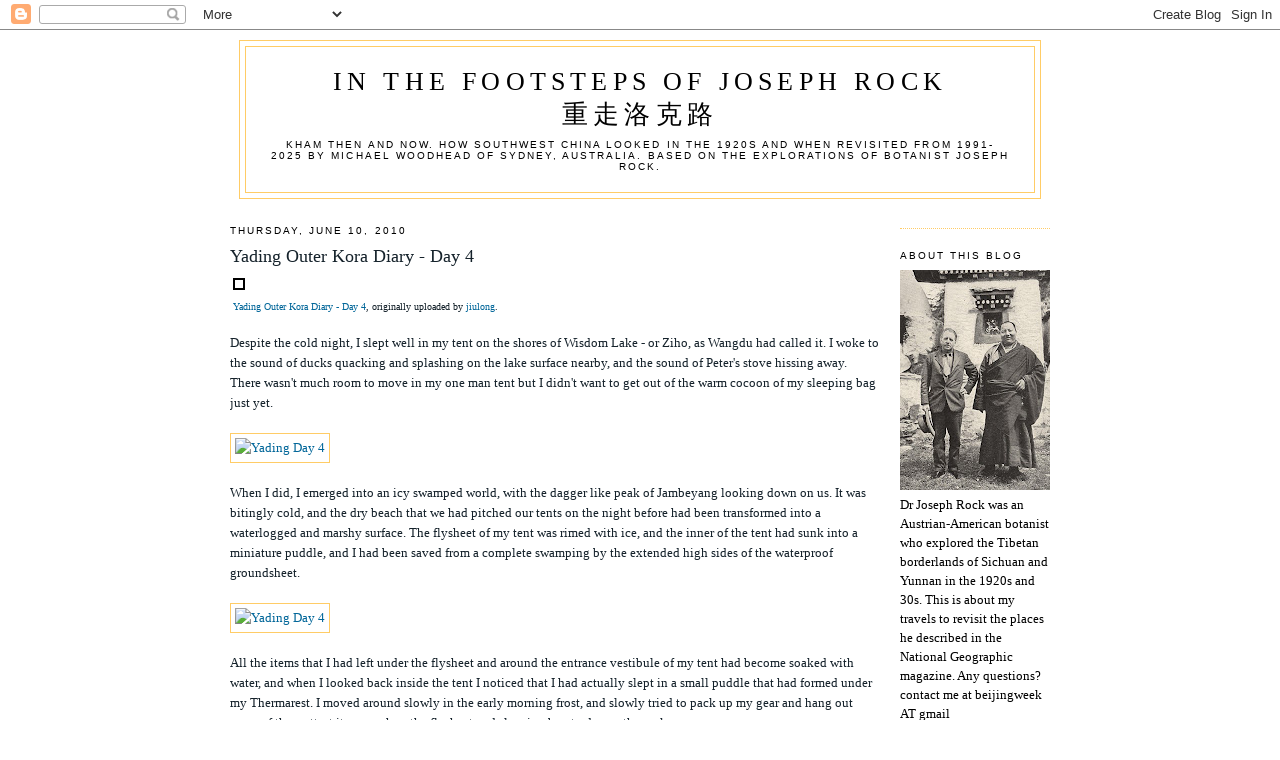

--- FILE ---
content_type: text/html; charset=UTF-8
request_url: https://www.josephrock.net/2010/06/yading-outer-kora-diary-day-4.html
body_size: 19367
content:
<!DOCTYPE html>
<html dir='ltr' xmlns='http://www.w3.org/1999/xhtml' xmlns:b='http://www.google.com/2005/gml/b' xmlns:data='http://www.google.com/2005/gml/data' xmlns:expr='http://www.google.com/2005/gml/expr'>
<head>
<link href='https://www.blogger.com/static/v1/widgets/2944754296-widget_css_bundle.css' rel='stylesheet' type='text/css'/>
<meta content='text/html; charset=UTF-8' http-equiv='Content-Type'/>
<meta content='blogger' name='generator'/>
<link href='https://www.josephrock.net/favicon.ico' rel='icon' type='image/x-icon'/>
<link href='http://www.josephrock.net/2010/06/yading-outer-kora-diary-day-4.html' rel='canonical'/>
<link rel="alternate" type="application/atom+xml" title="In the footsteps of Joseph Rock 重走洛克路 - Atom" href="https://www.josephrock.net/feeds/posts/default" />
<link rel="alternate" type="application/rss+xml" title="In the footsteps of Joseph Rock 重走洛克路 - RSS" href="https://www.josephrock.net/feeds/posts/default?alt=rss" />
<link rel="service.post" type="application/atom+xml" title="In the footsteps of Joseph Rock 重走洛克路 - Atom" href="https://www.blogger.com/feeds/9406385/posts/default" />

<link rel="alternate" type="application/atom+xml" title="In the footsteps of Joseph Rock 重走洛克路 - Atom" href="https://www.josephrock.net/feeds/5365093069515851166/comments/default" />
<!--Can't find substitution for tag [blog.ieCssRetrofitLinks]-->
<link href='http://farm2.static.flickr.com/1304/4687335051_a9b8205535.jpg' rel='image_src'/>
<meta content='http://www.josephrock.net/2010/06/yading-outer-kora-diary-day-4.html' property='og:url'/>
<meta content='Yading Outer Kora Diary - Day 4' property='og:title'/>
<meta content='Re-visiting the travels of Austrian-American botanist Joseph Rock in China&#39;s provinces of Yunnan, Sichuan, Gansu, Qinghai and Tibet.' property='og:description'/>
<meta content='https://lh3.googleusercontent.com/blogger_img_proxy/AEn0k_sGmxNERPzpzt3joEWP_ygdxNGDdZeNacy6WbtZwPAvfQyRPbujjw49sXBYd9oIIiLY_Doep0mL15V7THrZTjdSPR38Kds3EHU2zh0CX73AETl_IWD6dnWm5cWxcjk4UG0=w1200-h630-p-k-no-nu' property='og:image'/>
<title>In the footsteps of Joseph Rock 重走洛克路: Yading Outer Kora Diary - Day 4</title>
<style id='page-skin-1' type='text/css'><!--
/*
-----------------------------------------------
Blogger Template Style
Name:     Minima
Designer: Douglas Bowman
URL:      www.stopdesign.com
Date:     26 Feb 2004
Updated by: Blogger Team
----------------------------------------------- */
/* Variable definitions
====================
<Variable name="bgcolor" description="Page Background Color"
type="color" default="#fff">
<Variable name="textcolor" description="Text Color"
type="color" default="#333">
<Variable name="linkcolor" description="Link Color"
type="color" default="#58a">
<Variable name="pagetitlecolor" description="Blog Title Color"
type="color" default="#666">
<Variable name="descriptioncolor" description="Blog Description Color"
type="color" default="#999">
<Variable name="titlecolor" description="Post Title Color"
type="color" default="#c60">
<Variable name="bordercolor" description="Border Color"
type="color" default="#ccc">
<Variable name="sidebarcolor" description="Sidebar Title Color"
type="color" default="#999">
<Variable name="sidebartextcolor" description="Sidebar Text Color"
type="color" default="#666">
<Variable name="visitedlinkcolor" description="Visited Link Color"
type="color" default="#999">
<Variable name="bodyfont" description="Text Font"
type="font" default="normal normal 100% Georgia, Serif">
<Variable name="headerfont" description="Sidebar Title Font"
type="font"
default="normal normal 78% 'Trebuchet MS',Trebuchet,Arial,Verdana,Sans-serif">
<Variable name="pagetitlefont" description="Blog Title Font"
type="font"
default="normal normal 200% Georgia, Serif">
<Variable name="descriptionfont" description="Blog Description Font"
type="font"
default="normal normal 78% 'Trebuchet MS', Trebuchet, Arial, Verdana, Sans-serif">
<Variable name="postfooterfont" description="Post Footer Font"
type="font"
default="normal normal 78% 'Trebuchet MS', Trebuchet, Arial, Verdana, Sans-serif">
<Variable name="startSide" description="Side where text starts in blog language"
type="automatic" default="left">
<Variable name="endSide" description="Side where text ends in blog language"
type="automatic" default="right">
*/
/* Use this with templates/template-twocol.html */
body, .body-fauxcolumn-outer {
background:#ffffff;
margin:0;
color:#15222b;
font:x-small Georgia Serif;
font-size/* */:/**/small;
font-size: /**/small;
text-align: center;
}
a:link {
color:#006699;
text-decoration:none;
}
a:visited {
color:#cc0000;
text-decoration:none;
}
a:hover {
color:#15222b;
text-decoration:underline;
}
a img {
border-width:0;
}
/* Header
-----------------------------------------------
*/
#header-wrapper {
width:800px;
margin:0 auto 10px;
border:1px solid #ffcc66;
}
#header-inner {
background-position: center;
margin-left: auto;
margin-right: auto;
}
#header {
margin: 5px;
border: 1px solid #ffcc66;
text-align: center;
color:#000000;
}
#header h1 {
margin:5px 5px 0;
padding:15px 20px .25em;
line-height:1.2em;
text-transform:uppercase;
letter-spacing:.2em;
font: normal normal 200% Georgia, Serif;
}
#header a {
color:#000000;
text-decoration:none;
}
#header a:hover {
color:#000000;
}
#header .description {
margin:0 5px 5px;
padding:0 20px 15px;
max-width:800px;
text-transform:uppercase;
letter-spacing:.2em;
line-height: 1.4em;
font: normal normal 78% 'Trebuchet MS', Trebuchet, Arial, Verdana, Sans-serif;
color: #000000;
}
#header img {
margin-left: auto;
margin-right: auto;
}
/* Outer-Wrapper
----------------------------------------------- */
#outer-wrapper {
width: 820px;
margin:0 auto;
padding:10px;
text-align:left;
font: normal normal 100% Georgia, Serif;
}
#main-wrapper {
width: 650px;
float: left;
word-wrap: break-word; /* fix for long text breaking sidebar float in IE */
overflow: hidden;     /* fix for long non-text content breaking IE sidebar float */
}
#sidebar-wrapper {
width: 150px;
float: right;
word-wrap: break-word; /* fix for long text breaking sidebar float in IE */
overflow: hidden;      /* fix for long non-text content breaking IE sidebar float */
}
/* Headings
----------------------------------------------- */
h2 {
margin:1.5em 0 .75em;
font:normal normal 78% 'Trebuchet MS',Trebuchet,Arial,Verdana,Sans-serif;
line-height: 1.4em;
text-transform:uppercase;
letter-spacing:.2em;
color:#000000;
}
/* Posts
-----------------------------------------------
*/
h2.date-header {
margin:1.5em 0 .5em;
}
.post {
margin:.5em 0 1.5em;
border-bottom:1px dotted #ffcc66;
padding-bottom:1.5em;
}
.post h3 {
margin:.25em 0 0;
padding:0 0 4px;
font-size:140%;
font-weight:normal;
line-height:1.4em;
color:#15222b;
}
.post h3 a, .post h3 a:visited, .post h3 strong {
display:block;
text-decoration:none;
color:#15222b;
font-weight:normal;
}
.post h3 strong, .post h3 a:hover {
color:#15222b;
}
.post-body {
margin:0 0 .75em;
line-height:1.6em;
}
.post-body blockquote {
line-height:1.3em;
}
.post-footer {
margin: .75em 0;
color:#000000;
text-transform:uppercase;
letter-spacing:.1em;
font: normal normal 78% 'Trebuchet MS', Trebuchet, Arial, Verdana, Sans-serif;
line-height: 1.4em;
}
.comment-link {
margin-left:.6em;
}
.post img {
padding:4px;
border:1px solid #ffcc66;
}
.post blockquote {
margin:1em 20px;
}
.post blockquote p {
margin:.75em 0;
}
/* Comments
----------------------------------------------- */
#comments h4 {
margin:1em 0;
font-weight: bold;
line-height: 1.4em;
text-transform:uppercase;
letter-spacing:.2em;
color: #000000;
}
#comments-block {
margin:1em 0 1.5em;
line-height:1.6em;
}
#comments-block .comment-author {
margin:.5em 0;
}
#comments-block .comment-body {
margin:.25em 0 0;
}
#comments-block .comment-footer {
margin:-.25em 0 2em;
line-height: 1.4em;
text-transform:uppercase;
letter-spacing:.1em;
}
#comments-block .comment-body p {
margin:0 0 .75em;
}
.deleted-comment {
font-style:italic;
color:gray;
}
#blog-pager-newer-link {
float: left;
}
#blog-pager-older-link {
float: right;
}
#blog-pager {
text-align: center;
}
.feed-links {
clear: both;
line-height: 2.5em;
}
/* Sidebar Content
----------------------------------------------- */
.sidebar {
color: #000000;
line-height: 1.5em;
}
.sidebar ul {
list-style:none;
margin:0 0 0;
padding:0 0 0;
}
.sidebar li {
margin:0;
padding-top:0;
padding-right:0;
padding-bottom:.25em;
padding-left:15px;
text-indent:-15px;
line-height:1.5em;
}
.sidebar .widget, .main .widget {
border-bottom:1px dotted #ffcc66;
margin:0 0 1.5em;
padding:0 0 1.5em;
}
.main .Blog {
border-bottom-width: 0;
}
/* Profile
----------------------------------------------- */
.profile-img {
float: left;
margin-top: 0;
margin-right: 5px;
margin-bottom: 5px;
margin-left: 0;
padding: 4px;
border: 1px solid #ffcc66;
}
.profile-data {
margin:0;
text-transform:uppercase;
letter-spacing:.1em;
font: normal normal 78% 'Trebuchet MS', Trebuchet, Arial, Verdana, Sans-serif;
color: #000000;
font-weight: bold;
line-height: 1.6em;
}
.profile-datablock {
margin:.5em 0 .5em;
}
.profile-textblock {
margin: 0.5em 0;
line-height: 1.6em;
}
.profile-link {
font: normal normal 78% 'Trebuchet MS', Trebuchet, Arial, Verdana, Sans-serif;
text-transform: uppercase;
letter-spacing: .1em;
}
/* Footer
----------------------------------------------- */
#footer {
width:760px;
clear:both;
margin:0 auto;
padding-top:15px;
line-height: 1.6em;
text-transform:uppercase;
letter-spacing:.1em;
text-align: center;
}

--></style>
<link href='https://www.blogger.com/dyn-css/authorization.css?targetBlogID=9406385&amp;zx=98fbe43c-8f2f-416c-a573-20a64a53fa6f' media='none' onload='if(media!=&#39;all&#39;)media=&#39;all&#39;' rel='stylesheet'/><noscript><link href='https://www.blogger.com/dyn-css/authorization.css?targetBlogID=9406385&amp;zx=98fbe43c-8f2f-416c-a573-20a64a53fa6f' rel='stylesheet'/></noscript>
<meta name='google-adsense-platform-account' content='ca-host-pub-1556223355139109'/>
<meta name='google-adsense-platform-domain' content='blogspot.com'/>

<!-- data-ad-client=ca-pub-0379716587966758 -->

</head>
<body>
<div class='navbar section' id='navbar'><div class='widget Navbar' data-version='1' id='Navbar1'><script type="text/javascript">
    function setAttributeOnload(object, attribute, val) {
      if(window.addEventListener) {
        window.addEventListener('load',
          function(){ object[attribute] = val; }, false);
      } else {
        window.attachEvent('onload', function(){ object[attribute] = val; });
      }
    }
  </script>
<div id="navbar-iframe-container"></div>
<script type="text/javascript" src="https://apis.google.com/js/platform.js"></script>
<script type="text/javascript">
      gapi.load("gapi.iframes:gapi.iframes.style.bubble", function() {
        if (gapi.iframes && gapi.iframes.getContext) {
          gapi.iframes.getContext().openChild({
              url: 'https://www.blogger.com/navbar/9406385?po\x3d5365093069515851166\x26origin\x3dhttps://www.josephrock.net',
              where: document.getElementById("navbar-iframe-container"),
              id: "navbar-iframe"
          });
        }
      });
    </script><script type="text/javascript">
(function() {
var script = document.createElement('script');
script.type = 'text/javascript';
script.src = '//pagead2.googlesyndication.com/pagead/js/google_top_exp.js';
var head = document.getElementsByTagName('head')[0];
if (head) {
head.appendChild(script);
}})();
</script>
</div></div>
<div id='outer-wrapper'><div id='wrap2'>
<!-- skip links for text browsers -->
<span id='skiplinks' style='display:none;'>
<a href='#main'>skip to main </a> |
      <a href='#sidebar'>skip to sidebar</a>
</span>
<div id='header-wrapper'>
<div class='header section' id='header'><div class='widget Header' data-version='1' id='Header1'>
<div id='header-inner'>
<div class='titlewrapper'>
<h1 class='title'>
<a href='https://www.josephrock.net/'>
In the footsteps of Joseph Rock <br>重走洛克路
</a>
</h1>
</div>
<div class='descriptionwrapper'>
<p class='description'><span>Kham then and now. How Southwest China looked in the 1920s and when revisited from 1991-2025 by Michael Woodhead of Sydney, Australia. Based on the explorations of botanist Joseph Rock. </span></p>
</div>
</div>
</div></div>
</div>
<div id='content-wrapper'>
<div id='crosscol-wrapper' style='text-align:center'>
<div class='crosscol no-items section' id='crosscol'></div>
</div>
<div id='main-wrapper'>
<div class='main section' id='main'><div class='widget Blog' data-version='1' id='Blog1'>
<div class='blog-posts hfeed'>

          <div class="date-outer">
        
<h2 class='date-header'><span>Thursday, June 10, 2010</span></h2>

          <div class="date-posts">
        
<div class='post-outer'>
<div class='post hentry' itemprop='blogPost' itemscope='itemscope' itemtype='http://schema.org/BlogPosting'>
<meta content='http://farm2.static.flickr.com/1304/4687335051_a9b8205535.jpg' itemprop='image_url'/>
<meta content='9406385' itemprop='blogId'/>
<meta content='5365093069515851166' itemprop='postId'/>
<a name='5365093069515851166'></a>
<h3 class='post-title entry-title' itemprop='name'>
Yading Outer Kora Diary - Day 4
</h3>
<div class='post-header'>
<div class='post-header-line-1'></div>
</div>
<div class='post-body entry-content' id='post-body-5365093069515851166' itemprop='description articleBody'>
<div style="text-align: left; padding: 3px;"><a href="http://www.flickr.com/photos/10816453@N00/4687335051/" title="photo sharing"><img alt="" src="https://lh3.googleusercontent.com/blogger_img_proxy/AEn0k_sGmxNERPzpzt3joEWP_ygdxNGDdZeNacy6WbtZwPAvfQyRPbujjw49sXBYd9oIIiLY_Doep0mL15V7THrZTjdSPR38Kds3EHU2zh0CX73AETl_IWD6dnWm5cWxcjk4UG0=s0-d" style="border: solid 2px #000000;"></a><br /><span style="font-size: 0.8em; margin-top: 0px;"><a href="http://www.flickr.com/photos/10816453@N00/4687335051/">Yading Outer Kora Diary - Day 4</a>, originally uploaded by <a href="http://www.flickr.com/people/10816453@N00/">jiulong</a>.</span></div><p>Despite the cold night, I slept well in my tent on the shores of Wisdom Lake - or Ziho, as Wangdu had called it. I woke to the sound of ducks quacking and splashing on the lake surface nearby, and the sound of Peter's stove hissing away. There wasn't much room to move in my one man tent but I didn't want to get out of the warm cocoon of my sleeping bag just yet. <br /><br /><a href="http://www.flickr.com/photos/10816453@N00/4687373075/" title="Yading Day 4 by jiulong, on Flickr"><img alt="Yading Day 4" height="500" src="https://lh3.googleusercontent.com/blogger_img_proxy/AEn0k_tn4H9MV21n59MVB_rh2ZwvoAp8elfgXx0XCJFl7r1M5V3O9bpm00TeJ9b1FaanQjlxB120cuP1OkHh9OzrpD_T1J8dc7fTHULfw5cOhE4hZoTRY5M0S2p-CIO7V_eIjq8=s0-d" width="489"></a><br /><br />When I did, I emerged into an icy swamped world, with the dagger like peak of Jambeyang looking down on us. It was bitingly cold, and the dry beach that we had pitched our tents on the night before had been transformed into a waterlogged and marshy surface. The flysheet of my tent was rimed with ice, and the inner of the tent had sunk into a miniature puddle, and I had been saved from a complete swamping by the extended high sides of the waterproof groundsheet. <br /><br /><a href="http://www.flickr.com/photos/10816453@N00/4687392795/" title="Yading Day 4 by jiulong, on Flickr"><img alt="Yading Day 4" height="322" src="https://lh3.googleusercontent.com/blogger_img_proxy/AEn0k_sUWpO9cghnc_l87RfqXEZp4bqRZwKJd1Ididic4V410Co9sL-O88v1jB1h5dWksz564c2xdFV3cm5f9ZzXqfP-ccIGoiop9F9MVNoJk19oMcNLiG44eNKRH3sJCfH5vtM=s0-d" width="500"></a><br /><br />All the items that I had left under the flysheet and around the entrance vestibule of my tent had become soaked with water, and when I looked back inside the tent I noticed that I had actually slept in a small puddle that had formed under my Thermarest. I moved around slowly in the early morning frost, and slowly tried to pack up my gear and hang out some of the wettest items such as the flysheet and sleeping bag to dry on the rocks.<br /><br /><a href="http://www.flickr.com/photos/10816453@N00/4691865529/" title="Yading by Peter Jost by jiulong, on Flickr"><img alt="Yading by Peter Jost" height="375" src="https://lh3.googleusercontent.com/blogger_img_proxy/AEn0k_vk1xTWaLd7w2PV6ZLg1bDyqpwTE6MPOX0S0yTOD3ZwmB_qhzBYzzhgg1Lme5Gz2hapd-2nlwJlhxIZQOXQtgIWD-2ni9gCwTbfRNQsO7bMn4mfkC8nFyXeiCQzjQOlYjg=s0-d" width="500"></a><br /><span style="font-style:italic;">Pic: Peter Jost</span><br /><br />I had a much-needed instant coffee and choked on some of the muesli that I forced myself to eat, made with milk powder and water from the lake. The water looked clean enough to drink without sterilising tablets, but I didn't take that chance. Peter was also packing up, and he laughed out loud when he lifted up his groundsheet and saw that his body heat had melted the icy ground beneath his tent, creating a puddle of water in the shape of a human body. The golden rays of the sun lit up the tops of the nearby ridges, and then our mood improved considerably as the sun came over the top of Jambeyang in the east and started to warm us up. <br /><br /><a href="http://www.flickr.com/photos/10816453@N00/4691863507/" title="Yading by Peter Jost by jiulong, on Flickr"><img alt="Yading by Peter Jost" height="273" src="https://lh3.googleusercontent.com/blogger_img_proxy/AEn0k_s2GbFiF5tbQKJMvDhU5qLLZMYopcLkE1xDquX_w8xlamYmE0Cx0OXZDbEas2fDw8qsBQ_76AbtgzY-n9JfVWeWIgsN7umsU0ZCNsVuMWU7d72ccaB1khZJoS2ND5bh5Q=s0-d" width="500"></a><br /><span style="font-style:italic;">Pic: Peter Jost</span><br /><br />The lakeside was then an idyllic spot, the smooth surface of the water acting like a mirror to reflect the nearby peaks, this image ruffled by the very faint early morning breeze. We had the whole place to ourselves, and the Tibetan encampment we'd seen across the lake the previous evening appeared unoccupied and devoid of life. <br /><br />When Joseph Rock camped by this lake, which he called Russo Tso, in 1928, he described it as "the most dangerous part of the journey" because here "dwelled the worst of all the Konkaling outlaws":<br /><blockquote><span style="font-style:italic;">"Our lama guide, who carried one of my rifles, looked anxiously about, then tremblingly handed the gun to my headman. High on the slopes, under a rocky shelter opposite the lake, we espied several Tibetans behind rocky parapets. They commanded the entire lake valley and could have kept us from moving forward. Whether they were bandits or pilgrims we never learned. They remained behind their rocky ramparts and watched as we laboriously climbed to another pass, a level alpine meadow with valleys radiating in various directions."</span></blockquote><br /><a href="http://www.flickr.com/photos/10816453@N00/4688024748/" title="Yading Day 4 by jiulong, on Flickr"><img alt="Yading Day 4" height="498" src="https://lh3.googleusercontent.com/blogger_img_proxy/AEn0k_tFcCIMdaYxnhubqaB8TTwIo1MREdC9o8uIWsjdQT11HoBcsINDJCoHIctjYmcIJm1cvArbuUCMc0Ni5Rw9HsOzNTWIQkg6GpM3c4N2LJ3xmgk6RXNwxQrypMh31jJXUDg=s0-d" width="500"></a><br /><br />As we sorted out our camp, Peter and I also saw some Tibetans spying on us. A line of women in the usual visors, colourful scarves and the typical long skirts that Tibetan women wore, approached along on the lakeside path, and suddenly stopped in their tracks when they saw us. They paused for a moment and then started towards us, crossing over the scrub to come and investigate these two strange foreigners and their equipment. <br /><br /><a href="http://www.flickr.com/photos/10816453@N00/4688034514/" title="Yading Day 4 by jiulong, on Flickr"><img alt="Yading Day 4" height="500" src="https://lh3.googleusercontent.com/blogger_img_proxy/AEn0k_sTrjsURhkhkqLmoxPpBoAlugw2xCU1eNgdghqM1vAvC2VSC6OxhfVzy_YHejuzii7YPWGcb3Lv56vJyuKMsFRM5lLRTbo_E2DqlCDGPyXbl6MMPD9H9ZFh5MOjtrPbtjo=s0-d" width="321"></a><br /><br />When they arrived, they gave cursory nods of greeting and started unashamedly noseying around, ooh-ing and ahh-ing as they looked into our tents, fingering the material, and picked up our bags to see how heavy they were. They all carried the blunt hoe-like tools for digging up <span style="font-style:italic;">congcao</span>. One of them was able to speak a little Mandarin, and she told us that they were heading up the hill to start foraging. And then, with little further ado, they set off, chattering away in high pitched voices, reminding me of the Knights of Ni from Monty Python's Holy Grail.<br /><br />We took a long time to get ready to move out, leaving our wet gear out to dry and air in the sun, so it wasn't until 10.30am that I finally had everything packed up in my bag and shouldered it for the first time on this circuit of the mountains. It was punishingly heavy, and I worried whether I would be able to haul it up the next pass. <br /><br /><a href="http://www.flickr.com/photos/10816453@N00/4687394157/" title="Yading Day 4 by jiulong, on Flickr"><img alt="Yading Day 4" height="303" src="https://lh3.googleusercontent.com/blogger_img_proxy/AEn0k_vUqrnaJ-NbVh_x2q7dkUcaALyXpmhD8EwpGF7d8izUNoejldGByi-8FdL5roS-RTbKXk3xslqoyh29VFOJmkvLEeG8bBpLiT2E5nXVjKfoSOlGNEHLf51tWL-oMU3OjwA=s0-d" width="500"></a><br /><br />We moved out, moving around the lake towards the two Tibetan huts on the lower slopes of the hillside at the north end of the lake. This seemed the only way with a viable route to get up out of the lake valley and towards Shenrezig. Sure enough, when we reached the log cabins there was a rough track of sorts, and we started to ascend through the scrappy mix of bush and grass. There were a few Tibetan mules about, but no people. <br /><br /><a href="http://www.flickr.com/photos/10816453@N00/4688029654/" title="Yading Day 4 by jiulong, on Flickr"><img alt="Yading Day 4" height="307" src="https://lh3.googleusercontent.com/blogger_img_proxy/AEn0k_ufNqm52-0b2Tzt2w_VHuIMZLIk5qAhblQNVApAp1e0g43T4rx2pm0kZHWbCN2fZw-8lnVY_T6LW40TdplTVgdkptPyUpv0lItYSuP0c3UDRAFSJAHmdZ0UUK55MDSfoCw=s0-d" width="500"></a><br /><br />As we got higher, the views back over the lake were amazing, and we could see the rocky trail from which we had descended the pass the previous day. <br /><br />After about an hour of this slog we reached a series of cairns and the gradient eased off a little. We now had superb view of the south western face of Jambeyang ahead of us, the whole face covered in a coat of black ice that reflected the sun. I wouldn't want to try climbing that, I thought.<br /><br /><a href="http://www.flickr.com/photos/10816453@N00/4688025668/" title="Yading Day 4 by jiulong, on Flickr"><img alt="Yading Day 4" height="500" src="https://lh3.googleusercontent.com/blogger_img_proxy/AEn0k_tffniZ7KfQ7BB9TTLjD-mW2ECtj0Hk3JydsGOyK4eS2wNiK4lEUDV_X6VkyUmxF5u7OPVVB7WTEvvmwethLPwLJ_DciN3GPM-QUgmTVb9dcqEcnyJISmRsafriguWdYAw=s0-d" width="491"></a><br /><br />As we continued up, we saw no sign of Tibetans in any ramparts or otherwise. I clicked away on my cameras at the amazing views, pausing frequently to change the film - I had now mastered this finger fumbling art so that at a pinch I could do it while on the move. To my disappointment, I discovered that my Nikon 35Ti point and shoot camera had packed up, presumably because its electronics had been affected by the water soaking the previous night. I would have to rely on my all mechanical, totally analogue cameras, the Leica and the Rolleicord. <br /><br />Another hour or so of relatively easy ascent brought us to a plateau and I sensed the final "Three Way pass" was not far off. <br /><br /><a href="http://www.flickr.com/photos/10816453@N00/4688016168/" title="Yading Day 4 by jiulong, on Flickr"><img alt="Yading Day 4" height="500" src="https://lh3.googleusercontent.com/blogger_img_proxy/AEn0k_s63HjVjd7fJs6bAcQjLf18IrenGNaCigKlL983cLy9dH_nAz_4fR8dhNBJK1s9CKl008RyubZuTHnmEEkBx0ObiQs9WWTSMzE58pIZQGVyLFCTDJu-Nj5cYjlAak05A8I=s0-d" width="491"></a><br /><br />A few more strides across the brown grass and scrub, and surely there it was. A large heap of stones, festooned with red yellow blue and green prayer flags lay ahead, at the top of the rise. When we arrived there we had great views of both Shenrezig and Jambeyang, the latter looking almost close enough to reach out and touch. The tip of Chanadorje's peak could also be seen, peeping over a ridge in the distance, to the north. <br /><br /><a href="http://www.flickr.com/photos/10816453@N00/4688019714/" title="Yading Day 4 by jiulong, on Flickr"><img alt="Yading Day 4" height="500" src="https://lh3.googleusercontent.com/blogger_img_proxy/AEn0k_s9r7W-lhhi45SAlDv7jMs6y_AAVgM7LF6Zmmsk2OyHJ-QMvB3ahDIoY6h4zyiN0Vg7TQdrAmnA1A6HNIqVW1llAoAmGvg-DQb9tgH1AyAkIoiVnF0wX7Ny4jszg3OpAA=s0-d" width="492"></a><br /><br />We still enjoyed clear blue skies, and put down our heavy packs to walk around and explore this great spot, snapping away down the various different valleys. To our left, the pass allowed entrance to a valley that headed round the back (south side) of Shenrezig. I was back on familiar territory because this was the route I had taken on my previous visit nine years earlier. I had climbed up here from Luorong via the two lakes, and then returned to Chonggu Si by this route. This was now part of the most commonly walked trekking route in Yading, and I wondered if and when we would encounter our first people from the outside world. <br /><br /><a href="http://www.flickr.com/photos/10816453@N00/4688013928/" title="Yading Day 4 by jiulong, on Flickr"><img alt="Yading Day 4" height="491" src="https://lh3.googleusercontent.com/blogger_img_proxy/AEn0k_vVFmSMPZxVhePsJmD6gn2bylqiZFxKrFI7ONMODNaZuedol1koh9EuhYPbMCAzp8Xz6NwtX0PDDvNeAIPAbHJlDkZq_D8zYnlGt0xlEiqGMirviSLlpS_6Gpro-NgIzGQ=s0-d" width="500"></a><br /><br />I did not wish to repeat this old route, even though it would mean we would not do a complete circumambulation of all three peaks on this trip. Instead, I wanted to go down the Duron valley that runs between Shenrezig and Jambeyang, because - if the clear weather held out - this would give us spectacular views of all three peaks at the same time.<br /><br />First, though, we paused for lunch. By now I had become thoroughly fed up with the oily 'ready to eat' meals of tuna and chicken that had seemed so appetising and filling when I had packed them in Australia. Just the sight of the labels on the tins made me want to retch. I ate a little of one, but was happy to accept the offer of some of Peter's salami and Vitawheat crackers, followed by some chocolate almonds. It was one the best meals I have ever enjoyed, mostly because of the location, and because it marked an unofficial finish line for the circuit trek. As this was the seventh and final pass, from here on, it would be downhill all the way, back to Chonggu Si.<br /><br /><a href="http://www.flickr.com/photos/10816453@N00/4688221928/" title="Me and Peter at the Three Way Pass by jiulong, on Flickr"><img alt="Me and Peter at the Three Way Pass" height="305" src="https://lh3.googleusercontent.com/blogger_img_proxy/AEn0k_vbc0i2kHhUezNWBDYjfBREH5XNlywP9LbIpLfcwxMNWZKKnC-8n_Gi60ERneQuhDrRITRPoLMepEAtyclXCo4a5zSmwZAAILyeK-DjTzZUeQi24R9WeosOvhr62lW6Cg=s0-d" width="500"></a><br /><br />We lingered for a long time around the Three Way Pass, before reluctantly setting off and heading back into 'the world'. <br /><br />We tramped over a couple of scree mounds, and then emerged onto the ridge overlooking the valley containing Niunai Hai, or Milk Lake. Its translucent deep green waters appeared in a much more attractive setting than when we had last seen them on our initial recce visit during the bleak and blustery snowy gales of almost a week ago. <br /><br /><a href="http://www.flickr.com/photos/10816453@N00/4687399417/" title="Yading Day 4 by jiulong, on Flickr"><img alt="Yading Day 4" height="306" src="https://lh3.googleusercontent.com/blogger_img_proxy/AEn0k_v2dY0haPDB2MlK9nPvR2rZpmwyOoUHcUZTzbxPUZILpGBsJ3Rm8eICqgOXL45eTSsWoaKi1e5WfOjYSyDfYHcswLEQ3bltIxUEi6P6j-rS-CDGKOzMQqy9oQXJ64y9Vg=s0-d" width="500"></a><br /><br />As we started our descent we saw the first Yading tourists coming up from below - a group of four Han Chinese tourists, some on horseback being escorted by Tibetan guides.  The ones who were walking were togged up in an amazing array of shiny new mountaineering gear, complete with walking poles and windproof jackets buttoned up to the max, despite the warm and pleasant weather. Walking past them in our shirtsleeves, with unshaven, wind-burned faces and with our dirty gear hanging off the backs of our packs, we must have looked like tramps. They didn't say hello or <span style="font-style:italic;">ni hao</span>.<br /><br /><a href="http://www.flickr.com/photos/10816453@N00/4687396451/" title="Yading Day 4 by jiulong, on Flickr"><img alt="Yading Day 4" height="308" src="https://lh3.googleusercontent.com/blogger_img_proxy/AEn0k_viUz82tFc3ze5CXTxEm4A7-5w2ll9S-7eu6kWckbOwGZHKJsMIf11NXFEpTCfA-Iiunh-xSyal0NzVRq7CpdDl7bOiNJBCHH_xCjoi4TzMlsytlKSKA9fb2R-O83m5inc=s0-d" width="500"></a><br /><br />Instead of continuing down the main trail, we diverted off on a smaller but higher level track to the left that looked like it would take us along the ridge above Wuse Hai (Five Colour Lake). As we continued along, approaching the hulking east face of Shenrezig, we also gained better views of Jambeyang's triangular western face, and also increasingly good views down the valley towards Chanadorje and an interesting conical black peak somewhere in between. <br /><br /><a href="http://www.flickr.com/photos/10816453@N00/4687384205/" title="Yading Day 4 by jiulong, on Flickr"><img alt="Yading Day 4" height="500" src="https://lh3.googleusercontent.com/blogger_img_proxy/AEn0k_uUQl0rHgh8x942ep8u6tF2-a9x2hTk6WIKDf_Qfb8iHkrxAMW1Q0BY2BtOhPl5yqRFcbcJVtrX3z_Et_qqU5JWquHg2R1aRXkzKGvwPixWeEU6CeelAOJ3FBoTGUiKRw=s0-d" width="491"></a><br /><br />The views were amazing, and I was so busy taking pictures, swapping my wide angle 28mm lens for the 50mm lens on the Leica and then switching to the Rolleicord, that I lost track of Peter, who had continued on further down. When I reached the edge of the lake, the water level was looking much lower than when I had last visited in 2001, and there was also a lot less snow than at that time. <br /><br /><a href="http://www.flickr.com/photos/10816453@N00/4688032392/" title="Yading Day 4 by jiulong, on Flickr"><img alt="Yading Day 4" height="320" src="https://lh3.googleusercontent.com/blogger_img_proxy/AEn0k_sigIMMa1xrhDMAFvvnuyEe48in7KF_kuh3_QJ3jtYEfRAY8RQ-MREHOc7H8RoSQZcwbVGwiTXkRC60GvSHbqNivJ_nuIiVPNA9UFRLXCVz1WkKzAAIf0sNZHKVFzLIHnQ=s0-d" width="500"></a><br /><br />By now I was encountering more groups of Chinese day trippers who were sweating their way up from the Milk Lake terminus of the pony express. Some of them looked at us in amazement, and one group even stopped especially to try take my picture. I had not looked in a mirror for almost a week and wondered what I must look like to them. I had one final look around on the ridge over Wuse Hai lake, which now had signposts describing the views. I saw the cairn where I had taken a spectacular picture on my last visit, but by the time I reached it the clouds were starting to roll in ad I was unable to capture the same fine views of Chanadorje as before.<br /><br /><a href="http://www.flickr.com/photos/10816453@N00/4687375947/" title="Yading Day 4 by jiulong, on Flickr"><img alt="Yading Day 4" height="494" src="https://lh3.googleusercontent.com/blogger_img_proxy/AEn0k_vAxiD3wVcC6x6U_my-ROWqYzn_gxqcCC5ge4knJxdZd182zmGm_wiC-WDUNk431_KZ1Op8SosqsV_gjFDHxVCWEg6-QW2TevtEv4r1A36Z1Q0BX25B4aVmCoiRS5_b2ww=s0-d" width="500"></a><br /><br />All that remained now was the 'easy' descent to Luorong. I plodded wearily down the track, passing more groups of Chinese tourists, and headed off down the gully where we had previously ascended with horses. However, this supposedly 'easy' descent proved to be a very long hard slog. I had mentally already crossed the finish line, and began to resent the continued need to drag myself over more boulders, and was especially frustrated when I found myself having to do more sections of 'uphill' towards the end, as I reached the lower reaches of the valley and the track twisted back up through trees. The pack straps dug into my shoulders and I was terribly thirsty. Once again, my water bottle was dry, and there was no sign of Peter. Was he ahead of me or behind?<br /><br /><a href="http://www.flickr.com/photos/10816453@N00/4692323289/" title="Yading Day 4 by jiulong, on Flickr"><img alt="Yading Day 4" height="500" src="https://lh3.googleusercontent.com/blogger_img_proxy/AEn0k_vvReBbL4sZD8_1R33Q-AApeLrvHu01BH8Vv1oeRR54V2YtDj8Z_tEsnOgg80vY30bBsg3QlB4b_9roVgJIZIwcGlSdl1-gr8_4yCQXzCS0pkzixEuIOgFOpNdSbfsYJA=s0-d" width="312"></a><br /><br />After what seemed like hours (and some nice views of Chanadorje), I passed a few makeshift shelters and the huts of the Luorong 'horse hire' station came into view. I also got my first glimpse of the upper end of the unsightly 'bullet train' concrete ribbon, and the ugly hanger-like building that I presumed served as a garage or power station for it. <br /><br />As I took my last few weary steps to the Luorong huts there appeared to be nobody around. I flopped down on the wooden bench outside the main hut, where from within I could hear the sounds of one of the Chinese Liberation-era war movies playing on a TV. The head of a Tibetan man popped out and he looked at me quizzically, wondering why a tourist had arrived so late in the day when most tourists were presumably heading in the opposite direction. I told him I had just completed a complete round-the-mountains circuit but he didn't seem at all impressed. Perhaps he didn't believe me. So I asked him for a bowl of their 'convenience noodles', just like the last time we had visited.<br /><br /><a href="http://www.flickr.com/photos/10816453@N00/4692002165/" title="Jambeyang - end of the Yading trek by jiulong, on Flickr"><img alt="Jambeyang - end of the Yading trek" height="1024" src="https://lh3.googleusercontent.com/blogger_img_proxy/AEn0k_uNn3S2nW9I0kGOIElqi0FlkgnKeOR_0IyvIoOkr_nCQaEn--7byEwja9xYRh1qfiD2qeMW4mgOcinw7Z7Ix3JjsgyzyH-lMFtpXiVjCO_eFkPGfs1rh1K24dwZqsyxOIJ-9w=s0-d" width="637"></a><br /><br />It was about 5pm when I tucked into my plastic bowl of chilli noodles. They were disgusting, but I enjoyed every slurp. I had completed the Yading Big Kora.</p><br /><br /><a href="http://www.flickr.com/photos/10816453@N00/4692322057/" title="Yading Day 4 by jiulong, on Flickr"><img alt="Yading Day 4" height="311" src="https://lh3.googleusercontent.com/blogger_img_proxy/AEn0k_vKYU9mTC6u_Dx130m0D1dGJl_zLe_kxGLAmucA1Vdk-QB-qx-2E5mKiU4JImNEqxj_zw6kyf30sW5J_013fLqeJAaW7-NOBW33FJ4TzWQ1VC0_URgzlUglg1TAncz-YHY=s0-d" width="500"></a>
<div style='clear: both;'></div>
</div>
<div class='post-footer'>
<div class='post-footer-line post-footer-line-1'><span class='post-timestamp'>
at
<meta content='http://www.josephrock.net/2010/06/yading-outer-kora-diary-day-4.html' itemprop='url'/>
<a class='timestamp-link' href='https://www.josephrock.net/2010/06/yading-outer-kora-diary-day-4.html' rel='bookmark' title='permanent link'><abbr class='published' itemprop='datePublished' title='2010-06-10T21:33:00+10:00'>6/10/2010</abbr></a>
</span>
<span class='post-comment-link'>
</span>
<span class='post-icons'>
<span class='item-control blog-admin pid-1186697558'>
<a href='https://www.blogger.com/post-edit.g?blogID=9406385&postID=5365093069515851166&from=pencil' title='Edit Post'>
<img alt='' class='icon-action' height='18' src='https://resources.blogblog.com/img/icon18_edit_allbkg.gif' width='18'/>
</a>
</span>
</span>
</div>
<div class='post-footer-line post-footer-line-2'><span class='post-labels'>
Labels:
<a href='https://www.josephrock.net/search/label/Yading' rel='tag'>Yading</a>
</span>
</div>
<div class='post-footer-line post-footer-line-3'></div>
</div>
</div>
<div class='comments' id='comments'>
<a name='comments'></a>
<h4>No comments:</h4>
<div id='Blog1_comments-block-wrapper'>
<dl class='avatar-comment-indent' id='comments-block'>
</dl>
</div>
<p class='comment-footer'>
<a href='https://www.blogger.com/comment/fullpage/post/9406385/5365093069515851166' onclick=''>Post a Comment</a>
</p>
</div>
</div>

        </div></div>
      
</div>
<div class='blog-pager' id='blog-pager'>
<span id='blog-pager-newer-link'>
<a class='blog-pager-newer-link' href='https://www.josephrock.net/2010/06/chonggu-si-monastery-yading.html' id='Blog1_blog-pager-newer-link' title='Newer Post'>Newer Post</a>
</span>
<span id='blog-pager-older-link'>
<a class='blog-pager-older-link' href='https://www.josephrock.net/2010/06/yading-kor-trek-day-three-just-when-you.html' id='Blog1_blog-pager-older-link' title='Older Post'>Older Post</a>
</span>
<a class='home-link' href='https://www.josephrock.net/'>Home</a>
</div>
<div class='clear'></div>
<div class='post-feeds'>
<div class='feed-links'>
Subscribe to:
<a class='feed-link' href='https://www.josephrock.net/feeds/5365093069515851166/comments/default' target='_blank' type='application/atom+xml'>Post Comments (Atom)</a>
</div>
</div>
</div></div>
</div>
<div id='sidebar-wrapper'>
<div class='sidebar section' id='sidebar'><div class='widget HTML' data-version='1' id='HTML3'>
<div class='widget-content'>
<script data-ad-client="ca-pub-0379716587966758" async src="https://pagead2.googlesyndication.com/pagead/js/adsbygoogle.js"></script>
</div>
<div class='clear'></div>
</div><div class='widget Image' data-version='1' id='Image2'>
<h2>About this blog</h2>
<div class='widget-content'>
<img alt='About this blog' height='220' id='Image2_img' src='https://blogger.googleusercontent.com/img/b/R29vZ2xl/AVvXsEigzOGXCKC30tt5GaMEoZ3-e3cTAes8CRBPOJrf4jbE0L-GjiNuw9XEZjxIh8cN-OCWXwiQi3HIoHwXhyphenhyphen2xoWvnTjKE-FrZ6X4FKTcGpQ7Y7RSwYyIta4RcH9QGSQa2iSlv_H1Q3Q/s220/6244997_edc512f6c6_o.jpg' width='160'/>
<br/>
<span class='caption'>Dr Joseph Rock was an Austrian-American botanist who explored the Tibetan borderlands of Sichuan and Yunnan in the 1920s and 30s. This is about my travels to revisit the places he described in the National Geographic magazine. Any questions? contact me at beijingweek AT gmail</span>
</div>
<div class='clear'></div>
</div><div class='widget Image' data-version='1' id='Image3'>
<div class='widget-content'>
<img alt='' height='176' id='Image3_img' src='https://blogger.googleusercontent.com/img/b/R29vZ2xl/AVvXsEg4ipaxWJCutEKnU0ulLx-Kuutl6E3W3BiYUzXVKUjMGf6sBDZ1bK8FZplH-52oCusYbtgT3ThX4rgMP_lGOMHjLwICf2uzMtEQDYj7xNaTARCSpfd3NBJhEOGnYT8OI436tw9FTQ/s220/mulime.jpg' width='150'/>
<br/>
</div>
<div class='clear'></div>
</div><div class='widget LinkList' data-version='1' id='LinkList1'>
<h2>Chapters</h2>
<div class='widget-content'>
<ul>
<li><a href='http://www.josephrock.net/2010/12/chapter-1-how-it-all-started.html'>1. How it all began</a></li>
<li><a href='http://www.josephrock.net/2010/12/chapter-2-young-joseph-rock-and-china.html'>2. Joseph Rock and China</a></li>
<li><a href='http://www.josephrock.net/2010/12/chapter-3-chapter-3-first-visits-to.html'>3. Kunming and Dali, 1990</a></li>
<li><a href='http://www.josephrock.net/2010/12/chapter-4-muli-land-of-yellow-lama.html'>4. Muli, Land of the Yellow Lamas</a></li>
<li><a href='http://www.josephrock.net/2011/03/chapter-5-gongga-shan-glories-of-minya.html'>5. The Glories of Minya Konka (Gonga Shan)</a></li>
<li><a href='http://www.josephrock.net/2011/06/chapter-7-seeking-lost-mountain-of-muti.html'>6. Visiting the lost mountain of Muti Konka</a></li>
<li><a href='http://www.josephrock.net/2011/06/chapter-10-yading-holy-mountains-of.html'>7. Yading: Konkaling, Holy Mountains of the outlaws</a></li>
<li><a href='http://www.josephrock.net/2012/07/visit-to-ragya-lajia.html'>8: Seeking the Mountains of Mystery: Choni and Ragya</a></li>
<li><a href='http://www.josephrock.net/2011/04/chapter-6-through-great-river-trenches_23.html'>9. Through the Great River Trenches of Asia: the Mekong</a></li>
<li><a href='http://www.josephrock.net/2014/12/chapter-10-crossing-from-mekong-to.html'>10: From the Mekong to the Salween via the Sila Pass</a></li>
<li><a href='http://www.josephrock.net/2018/09/chapter-12-nujiang-trip-from.html'>11. The Salween from Bingzhongluo to Chawalong</a></li>
<li><a href='http://www.josephrock.net/2013/01/the-kawa-karpo-outer-kora-crossing.html'>12. The Kawakarpo Kora Pt 1: Doker La</a></li>
<li><a href='http://www.josephrock.net/2014/11/kawakarpo-outer-kora-part-2-from-aben.html'>13: The Kawakarpo Kora Part 2: Sho-La Pass</a></li>
<li><a href='http://www.josephrock.net/2016/07/yading-big-kora-trek-diary-getting-there.html'>Extra: Yading Kora 2016 TV documentary diary</a></li>
<li><a href='http://www.josephrock.net/2014/11/how-to-do-kawakarpo-kora-trekking-guide.html'>Extra: How to do the Kawakarpo Outer Kora </a></li>
</ul>
<div class='clear'></div>
</div>
</div><div class='widget Image' data-version='1' id='Image1'>
<div class='widget-content'>
<img alt='' height='210' id='Image1_img' src='https://blogger.googleusercontent.com/img/b/R29vZ2xl/AVvXsEg9DuPYbqR3A_0DdHif7tgcnnD6H6Qfb6GCdNPGM43BxtfsZGmt31xkz7Mfxn-ry-08wLDxg78LOWdldZqp_hyphenhyphen_NS71ypjxT_VGfp6zAW1rjJX2gaMq0GHGSpAw8UXPJLXpMO-R0w/s220/img647.jpg' width='150'/>
<br/>
</div>
<div class='clear'></div>
</div><div class='widget BlogArchive' data-version='1' id='BlogArchive1'>
<h2>Blog Archive</h2>
<div class='widget-content'>
<div id='ArchiveList'>
<div id='BlogArchive1_ArchiveList'>
<ul class='hierarchy'>
<li class='archivedate collapsed'>
<a class='toggle' href='javascript:void(0)'>
<span class='zippy'>

        &#9658;&#160;
      
</span>
</a>
<a class='post-count-link' href='https://www.josephrock.net/2000/'>
2000
</a>
<span class='post-count' dir='ltr'>(1)</span>
<ul class='hierarchy'>
<li class='archivedate collapsed'>
<a class='post-count-link' href='https://www.josephrock.net/2000/12/'>
December
</a>
<span class='post-count' dir='ltr'>(1)</span>
</li>
</ul>
</li>
</ul>
<ul class='hierarchy'>
<li class='archivedate collapsed'>
<a class='toggle' href='javascript:void(0)'>
<span class='zippy'>

        &#9658;&#160;
      
</span>
</a>
<a class='post-count-link' href='https://www.josephrock.net/2004/'>
2004
</a>
<span class='post-count' dir='ltr'>(47)</span>
<ul class='hierarchy'>
<li class='archivedate collapsed'>
<a class='post-count-link' href='https://www.josephrock.net/2004/12/'>
December
</a>
<span class='post-count' dir='ltr'>(47)</span>
</li>
</ul>
</li>
</ul>
<ul class='hierarchy'>
<li class='archivedate collapsed'>
<a class='toggle' href='javascript:void(0)'>
<span class='zippy'>

        &#9658;&#160;
      
</span>
</a>
<a class='post-count-link' href='https://www.josephrock.net/2005/'>
2005
</a>
<span class='post-count' dir='ltr'>(554)</span>
<ul class='hierarchy'>
<li class='archivedate collapsed'>
<a class='post-count-link' href='https://www.josephrock.net/2005/01/'>
January
</a>
<span class='post-count' dir='ltr'>(92)</span>
</li>
</ul>
<ul class='hierarchy'>
<li class='archivedate collapsed'>
<a class='post-count-link' href='https://www.josephrock.net/2005/02/'>
February
</a>
<span class='post-count' dir='ltr'>(106)</span>
</li>
</ul>
<ul class='hierarchy'>
<li class='archivedate collapsed'>
<a class='post-count-link' href='https://www.josephrock.net/2005/03/'>
March
</a>
<span class='post-count' dir='ltr'>(85)</span>
</li>
</ul>
<ul class='hierarchy'>
<li class='archivedate collapsed'>
<a class='post-count-link' href='https://www.josephrock.net/2005/04/'>
April
</a>
<span class='post-count' dir='ltr'>(61)</span>
</li>
</ul>
<ul class='hierarchy'>
<li class='archivedate collapsed'>
<a class='post-count-link' href='https://www.josephrock.net/2005/05/'>
May
</a>
<span class='post-count' dir='ltr'>(53)</span>
</li>
</ul>
<ul class='hierarchy'>
<li class='archivedate collapsed'>
<a class='post-count-link' href='https://www.josephrock.net/2005/06/'>
June
</a>
<span class='post-count' dir='ltr'>(36)</span>
</li>
</ul>
<ul class='hierarchy'>
<li class='archivedate collapsed'>
<a class='post-count-link' href='https://www.josephrock.net/2005/07/'>
July
</a>
<span class='post-count' dir='ltr'>(65)</span>
</li>
</ul>
<ul class='hierarchy'>
<li class='archivedate collapsed'>
<a class='post-count-link' href='https://www.josephrock.net/2005/08/'>
August
</a>
<span class='post-count' dir='ltr'>(1)</span>
</li>
</ul>
<ul class='hierarchy'>
<li class='archivedate collapsed'>
<a class='post-count-link' href='https://www.josephrock.net/2005/10/'>
October
</a>
<span class='post-count' dir='ltr'>(4)</span>
</li>
</ul>
<ul class='hierarchy'>
<li class='archivedate collapsed'>
<a class='post-count-link' href='https://www.josephrock.net/2005/11/'>
November
</a>
<span class='post-count' dir='ltr'>(49)</span>
</li>
</ul>
<ul class='hierarchy'>
<li class='archivedate collapsed'>
<a class='post-count-link' href='https://www.josephrock.net/2005/12/'>
December
</a>
<span class='post-count' dir='ltr'>(2)</span>
</li>
</ul>
</li>
</ul>
<ul class='hierarchy'>
<li class='archivedate collapsed'>
<a class='toggle' href='javascript:void(0)'>
<span class='zippy'>

        &#9658;&#160;
      
</span>
</a>
<a class='post-count-link' href='https://www.josephrock.net/2006/'>
2006
</a>
<span class='post-count' dir='ltr'>(343)</span>
<ul class='hierarchy'>
<li class='archivedate collapsed'>
<a class='post-count-link' href='https://www.josephrock.net/2006/01/'>
January
</a>
<span class='post-count' dir='ltr'>(88)</span>
</li>
</ul>
<ul class='hierarchy'>
<li class='archivedate collapsed'>
<a class='post-count-link' href='https://www.josephrock.net/2006/02/'>
February
</a>
<span class='post-count' dir='ltr'>(11)</span>
</li>
</ul>
<ul class='hierarchy'>
<li class='archivedate collapsed'>
<a class='post-count-link' href='https://www.josephrock.net/2006/03/'>
March
</a>
<span class='post-count' dir='ltr'>(9)</span>
</li>
</ul>
<ul class='hierarchy'>
<li class='archivedate collapsed'>
<a class='post-count-link' href='https://www.josephrock.net/2006/04/'>
April
</a>
<span class='post-count' dir='ltr'>(8)</span>
</li>
</ul>
<ul class='hierarchy'>
<li class='archivedate collapsed'>
<a class='post-count-link' href='https://www.josephrock.net/2006/05/'>
May
</a>
<span class='post-count' dir='ltr'>(74)</span>
</li>
</ul>
<ul class='hierarchy'>
<li class='archivedate collapsed'>
<a class='post-count-link' href='https://www.josephrock.net/2006/06/'>
June
</a>
<span class='post-count' dir='ltr'>(17)</span>
</li>
</ul>
<ul class='hierarchy'>
<li class='archivedate collapsed'>
<a class='post-count-link' href='https://www.josephrock.net/2006/07/'>
July
</a>
<span class='post-count' dir='ltr'>(34)</span>
</li>
</ul>
<ul class='hierarchy'>
<li class='archivedate collapsed'>
<a class='post-count-link' href='https://www.josephrock.net/2006/08/'>
August
</a>
<span class='post-count' dir='ltr'>(6)</span>
</li>
</ul>
<ul class='hierarchy'>
<li class='archivedate collapsed'>
<a class='post-count-link' href='https://www.josephrock.net/2006/09/'>
September
</a>
<span class='post-count' dir='ltr'>(10)</span>
</li>
</ul>
<ul class='hierarchy'>
<li class='archivedate collapsed'>
<a class='post-count-link' href='https://www.josephrock.net/2006/10/'>
October
</a>
<span class='post-count' dir='ltr'>(39)</span>
</li>
</ul>
<ul class='hierarchy'>
<li class='archivedate collapsed'>
<a class='post-count-link' href='https://www.josephrock.net/2006/11/'>
November
</a>
<span class='post-count' dir='ltr'>(27)</span>
</li>
</ul>
<ul class='hierarchy'>
<li class='archivedate collapsed'>
<a class='post-count-link' href='https://www.josephrock.net/2006/12/'>
December
</a>
<span class='post-count' dir='ltr'>(20)</span>
</li>
</ul>
</li>
</ul>
<ul class='hierarchy'>
<li class='archivedate collapsed'>
<a class='toggle' href='javascript:void(0)'>
<span class='zippy'>

        &#9658;&#160;
      
</span>
</a>
<a class='post-count-link' href='https://www.josephrock.net/2007/'>
2007
</a>
<span class='post-count' dir='ltr'>(103)</span>
<ul class='hierarchy'>
<li class='archivedate collapsed'>
<a class='post-count-link' href='https://www.josephrock.net/2007/01/'>
January
</a>
<span class='post-count' dir='ltr'>(3)</span>
</li>
</ul>
<ul class='hierarchy'>
<li class='archivedate collapsed'>
<a class='post-count-link' href='https://www.josephrock.net/2007/02/'>
February
</a>
<span class='post-count' dir='ltr'>(6)</span>
</li>
</ul>
<ul class='hierarchy'>
<li class='archivedate collapsed'>
<a class='post-count-link' href='https://www.josephrock.net/2007/04/'>
April
</a>
<span class='post-count' dir='ltr'>(10)</span>
</li>
</ul>
<ul class='hierarchy'>
<li class='archivedate collapsed'>
<a class='post-count-link' href='https://www.josephrock.net/2007/05/'>
May
</a>
<span class='post-count' dir='ltr'>(8)</span>
</li>
</ul>
<ul class='hierarchy'>
<li class='archivedate collapsed'>
<a class='post-count-link' href='https://www.josephrock.net/2007/06/'>
June
</a>
<span class='post-count' dir='ltr'>(35)</span>
</li>
</ul>
<ul class='hierarchy'>
<li class='archivedate collapsed'>
<a class='post-count-link' href='https://www.josephrock.net/2007/07/'>
July
</a>
<span class='post-count' dir='ltr'>(5)</span>
</li>
</ul>
<ul class='hierarchy'>
<li class='archivedate collapsed'>
<a class='post-count-link' href='https://www.josephrock.net/2007/08/'>
August
</a>
<span class='post-count' dir='ltr'>(14)</span>
</li>
</ul>
<ul class='hierarchy'>
<li class='archivedate collapsed'>
<a class='post-count-link' href='https://www.josephrock.net/2007/09/'>
September
</a>
<span class='post-count' dir='ltr'>(9)</span>
</li>
</ul>
<ul class='hierarchy'>
<li class='archivedate collapsed'>
<a class='post-count-link' href='https://www.josephrock.net/2007/10/'>
October
</a>
<span class='post-count' dir='ltr'>(7)</span>
</li>
</ul>
<ul class='hierarchy'>
<li class='archivedate collapsed'>
<a class='post-count-link' href='https://www.josephrock.net/2007/11/'>
November
</a>
<span class='post-count' dir='ltr'>(1)</span>
</li>
</ul>
<ul class='hierarchy'>
<li class='archivedate collapsed'>
<a class='post-count-link' href='https://www.josephrock.net/2007/12/'>
December
</a>
<span class='post-count' dir='ltr'>(5)</span>
</li>
</ul>
</li>
</ul>
<ul class='hierarchy'>
<li class='archivedate collapsed'>
<a class='toggle' href='javascript:void(0)'>
<span class='zippy'>

        &#9658;&#160;
      
</span>
</a>
<a class='post-count-link' href='https://www.josephrock.net/2008/'>
2008
</a>
<span class='post-count' dir='ltr'>(104)</span>
<ul class='hierarchy'>
<li class='archivedate collapsed'>
<a class='post-count-link' href='https://www.josephrock.net/2008/01/'>
January
</a>
<span class='post-count' dir='ltr'>(37)</span>
</li>
</ul>
<ul class='hierarchy'>
<li class='archivedate collapsed'>
<a class='post-count-link' href='https://www.josephrock.net/2008/02/'>
February
</a>
<span class='post-count' dir='ltr'>(15)</span>
</li>
</ul>
<ul class='hierarchy'>
<li class='archivedate collapsed'>
<a class='post-count-link' href='https://www.josephrock.net/2008/03/'>
March
</a>
<span class='post-count' dir='ltr'>(2)</span>
</li>
</ul>
<ul class='hierarchy'>
<li class='archivedate collapsed'>
<a class='post-count-link' href='https://www.josephrock.net/2008/07/'>
July
</a>
<span class='post-count' dir='ltr'>(13)</span>
</li>
</ul>
<ul class='hierarchy'>
<li class='archivedate collapsed'>
<a class='post-count-link' href='https://www.josephrock.net/2008/09/'>
September
</a>
<span class='post-count' dir='ltr'>(12)</span>
</li>
</ul>
<ul class='hierarchy'>
<li class='archivedate collapsed'>
<a class='post-count-link' href='https://www.josephrock.net/2008/10/'>
October
</a>
<span class='post-count' dir='ltr'>(12)</span>
</li>
</ul>
<ul class='hierarchy'>
<li class='archivedate collapsed'>
<a class='post-count-link' href='https://www.josephrock.net/2008/11/'>
November
</a>
<span class='post-count' dir='ltr'>(12)</span>
</li>
</ul>
<ul class='hierarchy'>
<li class='archivedate collapsed'>
<a class='post-count-link' href='https://www.josephrock.net/2008/12/'>
December
</a>
<span class='post-count' dir='ltr'>(1)</span>
</li>
</ul>
</li>
</ul>
<ul class='hierarchy'>
<li class='archivedate collapsed'>
<a class='toggle' href='javascript:void(0)'>
<span class='zippy'>

        &#9658;&#160;
      
</span>
</a>
<a class='post-count-link' href='https://www.josephrock.net/2009/'>
2009
</a>
<span class='post-count' dir='ltr'>(162)</span>
<ul class='hierarchy'>
<li class='archivedate collapsed'>
<a class='post-count-link' href='https://www.josephrock.net/2009/01/'>
January
</a>
<span class='post-count' dir='ltr'>(88)</span>
</li>
</ul>
<ul class='hierarchy'>
<li class='archivedate collapsed'>
<a class='post-count-link' href='https://www.josephrock.net/2009/02/'>
February
</a>
<span class='post-count' dir='ltr'>(66)</span>
</li>
</ul>
<ul class='hierarchy'>
<li class='archivedate collapsed'>
<a class='post-count-link' href='https://www.josephrock.net/2009/06/'>
June
</a>
<span class='post-count' dir='ltr'>(1)</span>
</li>
</ul>
<ul class='hierarchy'>
<li class='archivedate collapsed'>
<a class='post-count-link' href='https://www.josephrock.net/2009/07/'>
July
</a>
<span class='post-count' dir='ltr'>(7)</span>
</li>
</ul>
</li>
</ul>
<ul class='hierarchy'>
<li class='archivedate expanded'>
<a class='toggle' href='javascript:void(0)'>
<span class='zippy toggle-open'>

        &#9660;&#160;
      
</span>
</a>
<a class='post-count-link' href='https://www.josephrock.net/2010/'>
2010
</a>
<span class='post-count' dir='ltr'>(32)</span>
<ul class='hierarchy'>
<li class='archivedate collapsed'>
<a class='post-count-link' href='https://www.josephrock.net/2010/02/'>
February
</a>
<span class='post-count' dir='ltr'>(1)</span>
</li>
</ul>
<ul class='hierarchy'>
<li class='archivedate collapsed'>
<a class='post-count-link' href='https://www.josephrock.net/2010/03/'>
March
</a>
<span class='post-count' dir='ltr'>(1)</span>
</li>
</ul>
<ul class='hierarchy'>
<li class='archivedate collapsed'>
<a class='post-count-link' href='https://www.josephrock.net/2010/05/'>
May
</a>
<span class='post-count' dir='ltr'>(6)</span>
</li>
</ul>
<ul class='hierarchy'>
<li class='archivedate expanded'>
<a class='post-count-link' href='https://www.josephrock.net/2010/06/'>
June
</a>
<span class='post-count' dir='ltr'>(16)</span>
</li>
</ul>
<ul class='hierarchy'>
<li class='archivedate collapsed'>
<a class='post-count-link' href='https://www.josephrock.net/2010/07/'>
July
</a>
<span class='post-count' dir='ltr'>(6)</span>
</li>
</ul>
<ul class='hierarchy'>
<li class='archivedate collapsed'>
<a class='post-count-link' href='https://www.josephrock.net/2010/10/'>
October
</a>
<span class='post-count' dir='ltr'>(2)</span>
</li>
</ul>
</li>
</ul>
<ul class='hierarchy'>
<li class='archivedate collapsed'>
<a class='toggle' href='javascript:void(0)'>
<span class='zippy'>

        &#9658;&#160;
      
</span>
</a>
<a class='post-count-link' href='https://www.josephrock.net/2011/'>
2011
</a>
<span class='post-count' dir='ltr'>(54)</span>
<ul class='hierarchy'>
<li class='archivedate collapsed'>
<a class='post-count-link' href='https://www.josephrock.net/2011/04/'>
April
</a>
<span class='post-count' dir='ltr'>(28)</span>
</li>
</ul>
<ul class='hierarchy'>
<li class='archivedate collapsed'>
<a class='post-count-link' href='https://www.josephrock.net/2011/06/'>
June
</a>
<span class='post-count' dir='ltr'>(1)</span>
</li>
</ul>
<ul class='hierarchy'>
<li class='archivedate collapsed'>
<a class='post-count-link' href='https://www.josephrock.net/2011/08/'>
August
</a>
<span class='post-count' dir='ltr'>(2)</span>
</li>
</ul>
<ul class='hierarchy'>
<li class='archivedate collapsed'>
<a class='post-count-link' href='https://www.josephrock.net/2011/10/'>
October
</a>
<span class='post-count' dir='ltr'>(22)</span>
</li>
</ul>
<ul class='hierarchy'>
<li class='archivedate collapsed'>
<a class='post-count-link' href='https://www.josephrock.net/2011/12/'>
December
</a>
<span class='post-count' dir='ltr'>(1)</span>
</li>
</ul>
</li>
</ul>
<ul class='hierarchy'>
<li class='archivedate collapsed'>
<a class='toggle' href='javascript:void(0)'>
<span class='zippy'>

        &#9658;&#160;
      
</span>
</a>
<a class='post-count-link' href='https://www.josephrock.net/2012/'>
2012
</a>
<span class='post-count' dir='ltr'>(61)</span>
<ul class='hierarchy'>
<li class='archivedate collapsed'>
<a class='post-count-link' href='https://www.josephrock.net/2012/01/'>
January
</a>
<span class='post-count' dir='ltr'>(1)</span>
</li>
</ul>
<ul class='hierarchy'>
<li class='archivedate collapsed'>
<a class='post-count-link' href='https://www.josephrock.net/2012/03/'>
March
</a>
<span class='post-count' dir='ltr'>(10)</span>
</li>
</ul>
<ul class='hierarchy'>
<li class='archivedate collapsed'>
<a class='post-count-link' href='https://www.josephrock.net/2012/04/'>
April
</a>
<span class='post-count' dir='ltr'>(14)</span>
</li>
</ul>
<ul class='hierarchy'>
<li class='archivedate collapsed'>
<a class='post-count-link' href='https://www.josephrock.net/2012/05/'>
May
</a>
<span class='post-count' dir='ltr'>(10)</span>
</li>
</ul>
<ul class='hierarchy'>
<li class='archivedate collapsed'>
<a class='post-count-link' href='https://www.josephrock.net/2012/06/'>
June
</a>
<span class='post-count' dir='ltr'>(4)</span>
</li>
</ul>
<ul class='hierarchy'>
<li class='archivedate collapsed'>
<a class='post-count-link' href='https://www.josephrock.net/2012/07/'>
July
</a>
<span class='post-count' dir='ltr'>(3)</span>
</li>
</ul>
<ul class='hierarchy'>
<li class='archivedate collapsed'>
<a class='post-count-link' href='https://www.josephrock.net/2012/08/'>
August
</a>
<span class='post-count' dir='ltr'>(7)</span>
</li>
</ul>
<ul class='hierarchy'>
<li class='archivedate collapsed'>
<a class='post-count-link' href='https://www.josephrock.net/2012/11/'>
November
</a>
<span class='post-count' dir='ltr'>(2)</span>
</li>
</ul>
<ul class='hierarchy'>
<li class='archivedate collapsed'>
<a class='post-count-link' href='https://www.josephrock.net/2012/12/'>
December
</a>
<span class='post-count' dir='ltr'>(10)</span>
</li>
</ul>
</li>
</ul>
<ul class='hierarchy'>
<li class='archivedate collapsed'>
<a class='toggle' href='javascript:void(0)'>
<span class='zippy'>

        &#9658;&#160;
      
</span>
</a>
<a class='post-count-link' href='https://www.josephrock.net/2013/'>
2013
</a>
<span class='post-count' dir='ltr'>(124)</span>
<ul class='hierarchy'>
<li class='archivedate collapsed'>
<a class='post-count-link' href='https://www.josephrock.net/2013/01/'>
January
</a>
<span class='post-count' dir='ltr'>(10)</span>
</li>
</ul>
<ul class='hierarchy'>
<li class='archivedate collapsed'>
<a class='post-count-link' href='https://www.josephrock.net/2013/04/'>
April
</a>
<span class='post-count' dir='ltr'>(5)</span>
</li>
</ul>
<ul class='hierarchy'>
<li class='archivedate collapsed'>
<a class='post-count-link' href='https://www.josephrock.net/2013/05/'>
May
</a>
<span class='post-count' dir='ltr'>(6)</span>
</li>
</ul>
<ul class='hierarchy'>
<li class='archivedate collapsed'>
<a class='post-count-link' href='https://www.josephrock.net/2013/06/'>
June
</a>
<span class='post-count' dir='ltr'>(6)</span>
</li>
</ul>
<ul class='hierarchy'>
<li class='archivedate collapsed'>
<a class='post-count-link' href='https://www.josephrock.net/2013/07/'>
July
</a>
<span class='post-count' dir='ltr'>(5)</span>
</li>
</ul>
<ul class='hierarchy'>
<li class='archivedate collapsed'>
<a class='post-count-link' href='https://www.josephrock.net/2013/08/'>
August
</a>
<span class='post-count' dir='ltr'>(40)</span>
</li>
</ul>
<ul class='hierarchy'>
<li class='archivedate collapsed'>
<a class='post-count-link' href='https://www.josephrock.net/2013/09/'>
September
</a>
<span class='post-count' dir='ltr'>(28)</span>
</li>
</ul>
<ul class='hierarchy'>
<li class='archivedate collapsed'>
<a class='post-count-link' href='https://www.josephrock.net/2013/10/'>
October
</a>
<span class='post-count' dir='ltr'>(4)</span>
</li>
</ul>
<ul class='hierarchy'>
<li class='archivedate collapsed'>
<a class='post-count-link' href='https://www.josephrock.net/2013/11/'>
November
</a>
<span class='post-count' dir='ltr'>(13)</span>
</li>
</ul>
<ul class='hierarchy'>
<li class='archivedate collapsed'>
<a class='post-count-link' href='https://www.josephrock.net/2013/12/'>
December
</a>
<span class='post-count' dir='ltr'>(7)</span>
</li>
</ul>
</li>
</ul>
<ul class='hierarchy'>
<li class='archivedate collapsed'>
<a class='toggle' href='javascript:void(0)'>
<span class='zippy'>

        &#9658;&#160;
      
</span>
</a>
<a class='post-count-link' href='https://www.josephrock.net/2014/'>
2014
</a>
<span class='post-count' dir='ltr'>(92)</span>
<ul class='hierarchy'>
<li class='archivedate collapsed'>
<a class='post-count-link' href='https://www.josephrock.net/2014/01/'>
January
</a>
<span class='post-count' dir='ltr'>(3)</span>
</li>
</ul>
<ul class='hierarchy'>
<li class='archivedate collapsed'>
<a class='post-count-link' href='https://www.josephrock.net/2014/02/'>
February
</a>
<span class='post-count' dir='ltr'>(2)</span>
</li>
</ul>
<ul class='hierarchy'>
<li class='archivedate collapsed'>
<a class='post-count-link' href='https://www.josephrock.net/2014/03/'>
March
</a>
<span class='post-count' dir='ltr'>(42)</span>
</li>
</ul>
<ul class='hierarchy'>
<li class='archivedate collapsed'>
<a class='post-count-link' href='https://www.josephrock.net/2014/04/'>
April
</a>
<span class='post-count' dir='ltr'>(1)</span>
</li>
</ul>
<ul class='hierarchy'>
<li class='archivedate collapsed'>
<a class='post-count-link' href='https://www.josephrock.net/2014/07/'>
July
</a>
<span class='post-count' dir='ltr'>(1)</span>
</li>
</ul>
<ul class='hierarchy'>
<li class='archivedate collapsed'>
<a class='post-count-link' href='https://www.josephrock.net/2014/08/'>
August
</a>
<span class='post-count' dir='ltr'>(2)</span>
</li>
</ul>
<ul class='hierarchy'>
<li class='archivedate collapsed'>
<a class='post-count-link' href='https://www.josephrock.net/2014/09/'>
September
</a>
<span class='post-count' dir='ltr'>(10)</span>
</li>
</ul>
<ul class='hierarchy'>
<li class='archivedate collapsed'>
<a class='post-count-link' href='https://www.josephrock.net/2014/10/'>
October
</a>
<span class='post-count' dir='ltr'>(9)</span>
</li>
</ul>
<ul class='hierarchy'>
<li class='archivedate collapsed'>
<a class='post-count-link' href='https://www.josephrock.net/2014/11/'>
November
</a>
<span class='post-count' dir='ltr'>(16)</span>
</li>
</ul>
<ul class='hierarchy'>
<li class='archivedate collapsed'>
<a class='post-count-link' href='https://www.josephrock.net/2014/12/'>
December
</a>
<span class='post-count' dir='ltr'>(6)</span>
</li>
</ul>
</li>
</ul>
<ul class='hierarchy'>
<li class='archivedate collapsed'>
<a class='toggle' href='javascript:void(0)'>
<span class='zippy'>

        &#9658;&#160;
      
</span>
</a>
<a class='post-count-link' href='https://www.josephrock.net/2015/'>
2015
</a>
<span class='post-count' dir='ltr'>(34)</span>
<ul class='hierarchy'>
<li class='archivedate collapsed'>
<a class='post-count-link' href='https://www.josephrock.net/2015/01/'>
January
</a>
<span class='post-count' dir='ltr'>(8)</span>
</li>
</ul>
<ul class='hierarchy'>
<li class='archivedate collapsed'>
<a class='post-count-link' href='https://www.josephrock.net/2015/02/'>
February
</a>
<span class='post-count' dir='ltr'>(3)</span>
</li>
</ul>
<ul class='hierarchy'>
<li class='archivedate collapsed'>
<a class='post-count-link' href='https://www.josephrock.net/2015/03/'>
March
</a>
<span class='post-count' dir='ltr'>(5)</span>
</li>
</ul>
<ul class='hierarchy'>
<li class='archivedate collapsed'>
<a class='post-count-link' href='https://www.josephrock.net/2015/06/'>
June
</a>
<span class='post-count' dir='ltr'>(10)</span>
</li>
</ul>
<ul class='hierarchy'>
<li class='archivedate collapsed'>
<a class='post-count-link' href='https://www.josephrock.net/2015/10/'>
October
</a>
<span class='post-count' dir='ltr'>(3)</span>
</li>
</ul>
<ul class='hierarchy'>
<li class='archivedate collapsed'>
<a class='post-count-link' href='https://www.josephrock.net/2015/11/'>
November
</a>
<span class='post-count' dir='ltr'>(4)</span>
</li>
</ul>
<ul class='hierarchy'>
<li class='archivedate collapsed'>
<a class='post-count-link' href='https://www.josephrock.net/2015/12/'>
December
</a>
<span class='post-count' dir='ltr'>(1)</span>
</li>
</ul>
</li>
</ul>
<ul class='hierarchy'>
<li class='archivedate collapsed'>
<a class='toggle' href='javascript:void(0)'>
<span class='zippy'>

        &#9658;&#160;
      
</span>
</a>
<a class='post-count-link' href='https://www.josephrock.net/2016/'>
2016
</a>
<span class='post-count' dir='ltr'>(29)</span>
<ul class='hierarchy'>
<li class='archivedate collapsed'>
<a class='post-count-link' href='https://www.josephrock.net/2016/03/'>
March
</a>
<span class='post-count' dir='ltr'>(2)</span>
</li>
</ul>
<ul class='hierarchy'>
<li class='archivedate collapsed'>
<a class='post-count-link' href='https://www.josephrock.net/2016/04/'>
April
</a>
<span class='post-count' dir='ltr'>(1)</span>
</li>
</ul>
<ul class='hierarchy'>
<li class='archivedate collapsed'>
<a class='post-count-link' href='https://www.josephrock.net/2016/05/'>
May
</a>
<span class='post-count' dir='ltr'>(2)</span>
</li>
</ul>
<ul class='hierarchy'>
<li class='archivedate collapsed'>
<a class='post-count-link' href='https://www.josephrock.net/2016/06/'>
June
</a>
<span class='post-count' dir='ltr'>(2)</span>
</li>
</ul>
<ul class='hierarchy'>
<li class='archivedate collapsed'>
<a class='post-count-link' href='https://www.josephrock.net/2016/07/'>
July
</a>
<span class='post-count' dir='ltr'>(14)</span>
</li>
</ul>
<ul class='hierarchy'>
<li class='archivedate collapsed'>
<a class='post-count-link' href='https://www.josephrock.net/2016/09/'>
September
</a>
<span class='post-count' dir='ltr'>(2)</span>
</li>
</ul>
<ul class='hierarchy'>
<li class='archivedate collapsed'>
<a class='post-count-link' href='https://www.josephrock.net/2016/10/'>
October
</a>
<span class='post-count' dir='ltr'>(1)</span>
</li>
</ul>
<ul class='hierarchy'>
<li class='archivedate collapsed'>
<a class='post-count-link' href='https://www.josephrock.net/2016/11/'>
November
</a>
<span class='post-count' dir='ltr'>(4)</span>
</li>
</ul>
<ul class='hierarchy'>
<li class='archivedate collapsed'>
<a class='post-count-link' href='https://www.josephrock.net/2016/12/'>
December
</a>
<span class='post-count' dir='ltr'>(1)</span>
</li>
</ul>
</li>
</ul>
<ul class='hierarchy'>
<li class='archivedate collapsed'>
<a class='toggle' href='javascript:void(0)'>
<span class='zippy'>

        &#9658;&#160;
      
</span>
</a>
<a class='post-count-link' href='https://www.josephrock.net/2017/'>
2017
</a>
<span class='post-count' dir='ltr'>(7)</span>
<ul class='hierarchy'>
<li class='archivedate collapsed'>
<a class='post-count-link' href='https://www.josephrock.net/2017/02/'>
February
</a>
<span class='post-count' dir='ltr'>(3)</span>
</li>
</ul>
<ul class='hierarchy'>
<li class='archivedate collapsed'>
<a class='post-count-link' href='https://www.josephrock.net/2017/08/'>
August
</a>
<span class='post-count' dir='ltr'>(2)</span>
</li>
</ul>
<ul class='hierarchy'>
<li class='archivedate collapsed'>
<a class='post-count-link' href='https://www.josephrock.net/2017/09/'>
September
</a>
<span class='post-count' dir='ltr'>(1)</span>
</li>
</ul>
<ul class='hierarchy'>
<li class='archivedate collapsed'>
<a class='post-count-link' href='https://www.josephrock.net/2017/12/'>
December
</a>
<span class='post-count' dir='ltr'>(1)</span>
</li>
</ul>
</li>
</ul>
<ul class='hierarchy'>
<li class='archivedate collapsed'>
<a class='toggle' href='javascript:void(0)'>
<span class='zippy'>

        &#9658;&#160;
      
</span>
</a>
<a class='post-count-link' href='https://www.josephrock.net/2018/'>
2018
</a>
<span class='post-count' dir='ltr'>(23)</span>
<ul class='hierarchy'>
<li class='archivedate collapsed'>
<a class='post-count-link' href='https://www.josephrock.net/2018/01/'>
January
</a>
<span class='post-count' dir='ltr'>(3)</span>
</li>
</ul>
<ul class='hierarchy'>
<li class='archivedate collapsed'>
<a class='post-count-link' href='https://www.josephrock.net/2018/02/'>
February
</a>
<span class='post-count' dir='ltr'>(1)</span>
</li>
</ul>
<ul class='hierarchy'>
<li class='archivedate collapsed'>
<a class='post-count-link' href='https://www.josephrock.net/2018/03/'>
March
</a>
<span class='post-count' dir='ltr'>(4)</span>
</li>
</ul>
<ul class='hierarchy'>
<li class='archivedate collapsed'>
<a class='post-count-link' href='https://www.josephrock.net/2018/06/'>
June
</a>
<span class='post-count' dir='ltr'>(1)</span>
</li>
</ul>
<ul class='hierarchy'>
<li class='archivedate collapsed'>
<a class='post-count-link' href='https://www.josephrock.net/2018/09/'>
September
</a>
<span class='post-count' dir='ltr'>(14)</span>
</li>
</ul>
</li>
</ul>
<ul class='hierarchy'>
<li class='archivedate collapsed'>
<a class='toggle' href='javascript:void(0)'>
<span class='zippy'>

        &#9658;&#160;
      
</span>
</a>
<a class='post-count-link' href='https://www.josephrock.net/2019/'>
2019
</a>
<span class='post-count' dir='ltr'>(3)</span>
<ul class='hierarchy'>
<li class='archivedate collapsed'>
<a class='post-count-link' href='https://www.josephrock.net/2019/05/'>
May
</a>
<span class='post-count' dir='ltr'>(1)</span>
</li>
</ul>
<ul class='hierarchy'>
<li class='archivedate collapsed'>
<a class='post-count-link' href='https://www.josephrock.net/2019/10/'>
October
</a>
<span class='post-count' dir='ltr'>(1)</span>
</li>
</ul>
<ul class='hierarchy'>
<li class='archivedate collapsed'>
<a class='post-count-link' href='https://www.josephrock.net/2019/12/'>
December
</a>
<span class='post-count' dir='ltr'>(1)</span>
</li>
</ul>
</li>
</ul>
<ul class='hierarchy'>
<li class='archivedate collapsed'>
<a class='toggle' href='javascript:void(0)'>
<span class='zippy'>

        &#9658;&#160;
      
</span>
</a>
<a class='post-count-link' href='https://www.josephrock.net/2020/'>
2020
</a>
<span class='post-count' dir='ltr'>(5)</span>
<ul class='hierarchy'>
<li class='archivedate collapsed'>
<a class='post-count-link' href='https://www.josephrock.net/2020/01/'>
January
</a>
<span class='post-count' dir='ltr'>(1)</span>
</li>
</ul>
<ul class='hierarchy'>
<li class='archivedate collapsed'>
<a class='post-count-link' href='https://www.josephrock.net/2020/05/'>
May
</a>
<span class='post-count' dir='ltr'>(1)</span>
</li>
</ul>
<ul class='hierarchy'>
<li class='archivedate collapsed'>
<a class='post-count-link' href='https://www.josephrock.net/2020/06/'>
June
</a>
<span class='post-count' dir='ltr'>(1)</span>
</li>
</ul>
<ul class='hierarchy'>
<li class='archivedate collapsed'>
<a class='post-count-link' href='https://www.josephrock.net/2020/07/'>
July
</a>
<span class='post-count' dir='ltr'>(1)</span>
</li>
</ul>
<ul class='hierarchy'>
<li class='archivedate collapsed'>
<a class='post-count-link' href='https://www.josephrock.net/2020/09/'>
September
</a>
<span class='post-count' dir='ltr'>(1)</span>
</li>
</ul>
</li>
</ul>
<ul class='hierarchy'>
<li class='archivedate collapsed'>
<a class='toggle' href='javascript:void(0)'>
<span class='zippy'>

        &#9658;&#160;
      
</span>
</a>
<a class='post-count-link' href='https://www.josephrock.net/2021/'>
2021
</a>
<span class='post-count' dir='ltr'>(4)</span>
<ul class='hierarchy'>
<li class='archivedate collapsed'>
<a class='post-count-link' href='https://www.josephrock.net/2021/02/'>
February
</a>
<span class='post-count' dir='ltr'>(1)</span>
</li>
</ul>
<ul class='hierarchy'>
<li class='archivedate collapsed'>
<a class='post-count-link' href='https://www.josephrock.net/2021/03/'>
March
</a>
<span class='post-count' dir='ltr'>(1)</span>
</li>
</ul>
<ul class='hierarchy'>
<li class='archivedate collapsed'>
<a class='post-count-link' href='https://www.josephrock.net/2021/08/'>
August
</a>
<span class='post-count' dir='ltr'>(1)</span>
</li>
</ul>
<ul class='hierarchy'>
<li class='archivedate collapsed'>
<a class='post-count-link' href='https://www.josephrock.net/2021/11/'>
November
</a>
<span class='post-count' dir='ltr'>(1)</span>
</li>
</ul>
</li>
</ul>
<ul class='hierarchy'>
<li class='archivedate collapsed'>
<a class='toggle' href='javascript:void(0)'>
<span class='zippy'>

        &#9658;&#160;
      
</span>
</a>
<a class='post-count-link' href='https://www.josephrock.net/2022/'>
2022
</a>
<span class='post-count' dir='ltr'>(3)</span>
<ul class='hierarchy'>
<li class='archivedate collapsed'>
<a class='post-count-link' href='https://www.josephrock.net/2022/02/'>
February
</a>
<span class='post-count' dir='ltr'>(2)</span>
</li>
</ul>
<ul class='hierarchy'>
<li class='archivedate collapsed'>
<a class='post-count-link' href='https://www.josephrock.net/2022/05/'>
May
</a>
<span class='post-count' dir='ltr'>(1)</span>
</li>
</ul>
</li>
</ul>
<ul class='hierarchy'>
<li class='archivedate collapsed'>
<a class='toggle' href='javascript:void(0)'>
<span class='zippy'>

        &#9658;&#160;
      
</span>
</a>
<a class='post-count-link' href='https://www.josephrock.net/2023/'>
2023
</a>
<span class='post-count' dir='ltr'>(3)</span>
<ul class='hierarchy'>
<li class='archivedate collapsed'>
<a class='post-count-link' href='https://www.josephrock.net/2023/03/'>
March
</a>
<span class='post-count' dir='ltr'>(1)</span>
</li>
</ul>
<ul class='hierarchy'>
<li class='archivedate collapsed'>
<a class='post-count-link' href='https://www.josephrock.net/2023/04/'>
April
</a>
<span class='post-count' dir='ltr'>(1)</span>
</li>
</ul>
<ul class='hierarchy'>
<li class='archivedate collapsed'>
<a class='post-count-link' href='https://www.josephrock.net/2023/10/'>
October
</a>
<span class='post-count' dir='ltr'>(1)</span>
</li>
</ul>
</li>
</ul>
<ul class='hierarchy'>
<li class='archivedate collapsed'>
<a class='toggle' href='javascript:void(0)'>
<span class='zippy'>

        &#9658;&#160;
      
</span>
</a>
<a class='post-count-link' href='https://www.josephrock.net/2024/'>
2024
</a>
<span class='post-count' dir='ltr'>(14)</span>
<ul class='hierarchy'>
<li class='archivedate collapsed'>
<a class='post-count-link' href='https://www.josephrock.net/2024/02/'>
February
</a>
<span class='post-count' dir='ltr'>(2)</span>
</li>
</ul>
<ul class='hierarchy'>
<li class='archivedate collapsed'>
<a class='post-count-link' href='https://www.josephrock.net/2024/03/'>
March
</a>
<span class='post-count' dir='ltr'>(1)</span>
</li>
</ul>
<ul class='hierarchy'>
<li class='archivedate collapsed'>
<a class='post-count-link' href='https://www.josephrock.net/2024/04/'>
April
</a>
<span class='post-count' dir='ltr'>(1)</span>
</li>
</ul>
<ul class='hierarchy'>
<li class='archivedate collapsed'>
<a class='post-count-link' href='https://www.josephrock.net/2024/05/'>
May
</a>
<span class='post-count' dir='ltr'>(1)</span>
</li>
</ul>
<ul class='hierarchy'>
<li class='archivedate collapsed'>
<a class='post-count-link' href='https://www.josephrock.net/2024/06/'>
June
</a>
<span class='post-count' dir='ltr'>(1)</span>
</li>
</ul>
<ul class='hierarchy'>
<li class='archivedate collapsed'>
<a class='post-count-link' href='https://www.josephrock.net/2024/07/'>
July
</a>
<span class='post-count' dir='ltr'>(2)</span>
</li>
</ul>
<ul class='hierarchy'>
<li class='archivedate collapsed'>
<a class='post-count-link' href='https://www.josephrock.net/2024/09/'>
September
</a>
<span class='post-count' dir='ltr'>(1)</span>
</li>
</ul>
<ul class='hierarchy'>
<li class='archivedate collapsed'>
<a class='post-count-link' href='https://www.josephrock.net/2024/10/'>
October
</a>
<span class='post-count' dir='ltr'>(2)</span>
</li>
</ul>
<ul class='hierarchy'>
<li class='archivedate collapsed'>
<a class='post-count-link' href='https://www.josephrock.net/2024/11/'>
November
</a>
<span class='post-count' dir='ltr'>(2)</span>
</li>
</ul>
<ul class='hierarchy'>
<li class='archivedate collapsed'>
<a class='post-count-link' href='https://www.josephrock.net/2024/12/'>
December
</a>
<span class='post-count' dir='ltr'>(1)</span>
</li>
</ul>
</li>
</ul>
<ul class='hierarchy'>
<li class='archivedate collapsed'>
<a class='toggle' href='javascript:void(0)'>
<span class='zippy'>

        &#9658;&#160;
      
</span>
</a>
<a class='post-count-link' href='https://www.josephrock.net/2025/'>
2025
</a>
<span class='post-count' dir='ltr'>(37)</span>
<ul class='hierarchy'>
<li class='archivedate collapsed'>
<a class='post-count-link' href='https://www.josephrock.net/2025/01/'>
January
</a>
<span class='post-count' dir='ltr'>(2)</span>
</li>
</ul>
<ul class='hierarchy'>
<li class='archivedate collapsed'>
<a class='post-count-link' href='https://www.josephrock.net/2025/02/'>
February
</a>
<span class='post-count' dir='ltr'>(1)</span>
</li>
</ul>
<ul class='hierarchy'>
<li class='archivedate collapsed'>
<a class='post-count-link' href='https://www.josephrock.net/2025/05/'>
May
</a>
<span class='post-count' dir='ltr'>(1)</span>
</li>
</ul>
<ul class='hierarchy'>
<li class='archivedate collapsed'>
<a class='post-count-link' href='https://www.josephrock.net/2025/06/'>
June
</a>
<span class='post-count' dir='ltr'>(1)</span>
</li>
</ul>
<ul class='hierarchy'>
<li class='archivedate collapsed'>
<a class='post-count-link' href='https://www.josephrock.net/2025/08/'>
August
</a>
<span class='post-count' dir='ltr'>(29)</span>
</li>
</ul>
<ul class='hierarchy'>
<li class='archivedate collapsed'>
<a class='post-count-link' href='https://www.josephrock.net/2025/11/'>
November
</a>
<span class='post-count' dir='ltr'>(2)</span>
</li>
</ul>
<ul class='hierarchy'>
<li class='archivedate collapsed'>
<a class='post-count-link' href='https://www.josephrock.net/2025/12/'>
December
</a>
<span class='post-count' dir='ltr'>(1)</span>
</li>
</ul>
</li>
</ul>
</div>
</div>
<div class='clear'></div>
</div>
</div><div class='widget Profile' data-version='1' id='Profile1'>
<h2>About Me</h2>
<div class='widget-content'>
<dl class='profile-datablock'>
<dt class='profile-data'>
<a class='profile-name-link g-profile' href='https://www.blogger.com/profile/08013127024190330396' rel='author' style='background-image: url(//www.blogger.com/img/logo-16.png);'>
mutikonka
</a>
</dt>
<dd class='profile-data'>
</dd>
</dl>
<a class='profile-link' href='https://www.blogger.com/profile/08013127024190330396' rel='author'>View my complete profile</a>
<div class='clear'></div>
</div>
</div><div class='widget HTML' data-version='1' id='HTML1'>
<h2 class='title'>FEEDJIT Live Traffic Feed</h2>
<div class='widget-content'>
<script src="//feedjit.com/serve/?bc=FFFFFF&amp;tc=999999&amp;brd1=CCCCCC&amp;lnk=999999&amp;hc=666666&amp;ww=160" type="text/javascript"></script><noscript><a href="http://feedjit.com/">Feedjit Live Blog Stats</a></noscript>
</div>
<div class='clear'></div>
</div><div class='widget HTML' data-version='1' id='HTML2'>
<h2 class='title'>statcounter</h2>
<div class='widget-content'>
<!-- Start of StatCounter Code -->
<script type="text/javascript">
var sc_project=510133; 
var sc_invisible=0; 
var sc_partition=46; 
var sc_click_stat=1; 
var sc_security=""; 
</script>

<script src="//www.statcounter.com/counter/counter_xhtml.js" type="text/javascript"></script><noscript><div class="statcounter"><a class="statcounter" href="http://www.statcounter.com/blogger/" title="blogspot visit counter"><img alt="blogspot visit counter" src="https://lh3.googleusercontent.com/blogger_img_proxy/AEn0k_vg1rOkxG-YAYPlM9geO5ReUfA8lvYHCrrk2fyt0-JdsyDsL6HtzM0WJypuy_Sugc3HCPI7a-e85vdkzeEDjXDZc7dpnMAdyA=s0-d" class="statcounter"></a></div></noscript>
<!-- End of StatCounter Code -->
</div>
<div class='clear'></div>
</div></div>
</div>
<!-- spacer for skins that want sidebar and main to be the same height-->
<div class='clear'>&#160;</div>
</div>
<!-- end content-wrapper -->
<div id='footer-wrapper'>
<div class='footer no-items section' id='footer'></div>
</div>
</div></div>
<!-- end outer-wrapper -->

<script type="text/javascript" src="https://www.blogger.com/static/v1/widgets/2028843038-widgets.js"></script>
<script type='text/javascript'>
window['__wavt'] = 'AOuZoY6Sr1b-SO_BRAXItezsALYn81DFhA:1768962319228';_WidgetManager._Init('//www.blogger.com/rearrange?blogID\x3d9406385','//www.josephrock.net/2010/06/yading-outer-kora-diary-day-4.html','9406385');
_WidgetManager._SetDataContext([{'name': 'blog', 'data': {'blogId': '9406385', 'title': 'In the footsteps of Joseph Rock \x3cbr\x3e\u91cd\u8d70\u6d1b\u514b\u8def', 'url': 'https://www.josephrock.net/2010/06/yading-outer-kora-diary-day-4.html', 'canonicalUrl': 'http://www.josephrock.net/2010/06/yading-outer-kora-diary-day-4.html', 'homepageUrl': 'https://www.josephrock.net/', 'searchUrl': 'https://www.josephrock.net/search', 'canonicalHomepageUrl': 'http://www.josephrock.net/', 'blogspotFaviconUrl': 'https://www.josephrock.net/favicon.ico', 'bloggerUrl': 'https://www.blogger.com', 'hasCustomDomain': true, 'httpsEnabled': true, 'enabledCommentProfileImages': true, 'gPlusViewType': 'FILTERED_POSTMOD', 'adultContent': false, 'analyticsAccountNumber': '', 'encoding': 'UTF-8', 'locale': 'en-GB', 'localeUnderscoreDelimited': 'en_gb', 'languageDirection': 'ltr', 'isPrivate': false, 'isMobile': false, 'isMobileRequest': false, 'mobileClass': '', 'isPrivateBlog': false, 'isDynamicViewsAvailable': true, 'feedLinks': '\x3clink rel\x3d\x22alternate\x22 type\x3d\x22application/atom+xml\x22 title\x3d\x22In the footsteps of Joseph Rock \u91cd\u8d70\u6d1b\u514b\u8def - Atom\x22 href\x3d\x22https://www.josephrock.net/feeds/posts/default\x22 /\x3e\n\x3clink rel\x3d\x22alternate\x22 type\x3d\x22application/rss+xml\x22 title\x3d\x22In the footsteps of Joseph Rock \u91cd\u8d70\u6d1b\u514b\u8def - RSS\x22 href\x3d\x22https://www.josephrock.net/feeds/posts/default?alt\x3drss\x22 /\x3e\n\x3clink rel\x3d\x22service.post\x22 type\x3d\x22application/atom+xml\x22 title\x3d\x22In the footsteps of Joseph Rock \u91cd\u8d70\u6d1b\u514b\u8def - Atom\x22 href\x3d\x22https://www.blogger.com/feeds/9406385/posts/default\x22 /\x3e\n\n\x3clink rel\x3d\x22alternate\x22 type\x3d\x22application/atom+xml\x22 title\x3d\x22In the footsteps of Joseph Rock \u91cd\u8d70\u6d1b\u514b\u8def - Atom\x22 href\x3d\x22https://www.josephrock.net/feeds/5365093069515851166/comments/default\x22 /\x3e\n', 'meTag': '', 'adsenseClientId': 'ca-pub-0379716587966758', 'adsenseHostId': 'ca-host-pub-1556223355139109', 'adsenseHasAds': false, 'adsenseAutoAds': false, 'boqCommentIframeForm': true, 'loginRedirectParam': '', 'view': '', 'dynamicViewsCommentsSrc': '//www.blogblog.com/dynamicviews/4224c15c4e7c9321/js/comments.js', 'dynamicViewsScriptSrc': '//www.blogblog.com/dynamicviews/6e0d22adcfa5abea', 'plusOneApiSrc': 'https://apis.google.com/js/platform.js', 'disableGComments': true, 'interstitialAccepted': false, 'sharing': {'platforms': [{'name': 'Get link', 'key': 'link', 'shareMessage': 'Get link', 'target': ''}, {'name': 'Facebook', 'key': 'facebook', 'shareMessage': 'Share to Facebook', 'target': 'facebook'}, {'name': 'BlogThis!', 'key': 'blogThis', 'shareMessage': 'BlogThis!', 'target': 'blog'}, {'name': 'X', 'key': 'twitter', 'shareMessage': 'Share to X', 'target': 'twitter'}, {'name': 'Pinterest', 'key': 'pinterest', 'shareMessage': 'Share to Pinterest', 'target': 'pinterest'}, {'name': 'Email', 'key': 'email', 'shareMessage': 'Email', 'target': 'email'}], 'disableGooglePlus': true, 'googlePlusShareButtonWidth': 0, 'googlePlusBootstrap': '\x3cscript type\x3d\x22text/javascript\x22\x3ewindow.___gcfg \x3d {\x27lang\x27: \x27en_GB\x27};\x3c/script\x3e'}, 'hasCustomJumpLinkMessage': false, 'jumpLinkMessage': 'Read more', 'pageType': 'item', 'postId': '5365093069515851166', 'postImageThumbnailUrl': 'http://farm2.static.flickr.com/1304/4687335051_a9b8205535_t.jpg', 'postImageUrl': 'http://farm2.static.flickr.com/1304/4687335051_a9b8205535.jpg', 'pageName': 'Yading Outer Kora Diary - Day 4', 'pageTitle': 'In the footsteps of Joseph Rock \u91cd\u8d70\u6d1b\u514b\u8def: Yading Outer Kora Diary - Day 4', 'metaDescription': ''}}, {'name': 'features', 'data': {}}, {'name': 'messages', 'data': {'edit': 'Edit', 'linkCopiedToClipboard': 'Link copied to clipboard', 'ok': 'Ok', 'postLink': 'Post link'}}, {'name': 'template', 'data': {'name': 'custom', 'localizedName': 'Custom', 'isResponsive': false, 'isAlternateRendering': false, 'isCustom': true}}, {'name': 'view', 'data': {'classic': {'name': 'classic', 'url': '?view\x3dclassic'}, 'flipcard': {'name': 'flipcard', 'url': '?view\x3dflipcard'}, 'magazine': {'name': 'magazine', 'url': '?view\x3dmagazine'}, 'mosaic': {'name': 'mosaic', 'url': '?view\x3dmosaic'}, 'sidebar': {'name': 'sidebar', 'url': '?view\x3dsidebar'}, 'snapshot': {'name': 'snapshot', 'url': '?view\x3dsnapshot'}, 'timeslide': {'name': 'timeslide', 'url': '?view\x3dtimeslide'}, 'isMobile': false, 'title': 'Yading Outer Kora Diary - Day 4', 'description': 'Re-visiting the travels of Austrian-American botanist Joseph Rock in China\x27s provinces of Yunnan, Sichuan, Gansu, Qinghai and Tibet.', 'featuredImage': 'https://lh3.googleusercontent.com/blogger_img_proxy/AEn0k_sGmxNERPzpzt3joEWP_ygdxNGDdZeNacy6WbtZwPAvfQyRPbujjw49sXBYd9oIIiLY_Doep0mL15V7THrZTjdSPR38Kds3EHU2zh0CX73AETl_IWD6dnWm5cWxcjk4UG0', 'url': 'https://www.josephrock.net/2010/06/yading-outer-kora-diary-day-4.html', 'type': 'item', 'isSingleItem': true, 'isMultipleItems': false, 'isError': false, 'isPage': false, 'isPost': true, 'isHomepage': false, 'isArchive': false, 'isLabelSearch': false, 'postId': 5365093069515851166}}]);
_WidgetManager._RegisterWidget('_NavbarView', new _WidgetInfo('Navbar1', 'navbar', document.getElementById('Navbar1'), {}, 'displayModeFull'));
_WidgetManager._RegisterWidget('_HeaderView', new _WidgetInfo('Header1', 'header', document.getElementById('Header1'), {}, 'displayModeFull'));
_WidgetManager._RegisterWidget('_BlogView', new _WidgetInfo('Blog1', 'main', document.getElementById('Blog1'), {'cmtInteractionsEnabled': false}, 'displayModeFull'));
_WidgetManager._RegisterWidget('_HTMLView', new _WidgetInfo('HTML3', 'sidebar', document.getElementById('HTML3'), {}, 'displayModeFull'));
_WidgetManager._RegisterWidget('_ImageView', new _WidgetInfo('Image2', 'sidebar', document.getElementById('Image2'), {'resize': false}, 'displayModeFull'));
_WidgetManager._RegisterWidget('_ImageView', new _WidgetInfo('Image3', 'sidebar', document.getElementById('Image3'), {'resize': false}, 'displayModeFull'));
_WidgetManager._RegisterWidget('_LinkListView', new _WidgetInfo('LinkList1', 'sidebar', document.getElementById('LinkList1'), {}, 'displayModeFull'));
_WidgetManager._RegisterWidget('_ImageView', new _WidgetInfo('Image1', 'sidebar', document.getElementById('Image1'), {'resize': false}, 'displayModeFull'));
_WidgetManager._RegisterWidget('_BlogArchiveView', new _WidgetInfo('BlogArchive1', 'sidebar', document.getElementById('BlogArchive1'), {'languageDirection': 'ltr', 'loadingMessage': 'Loading\x26hellip;'}, 'displayModeFull'));
_WidgetManager._RegisterWidget('_ProfileView', new _WidgetInfo('Profile1', 'sidebar', document.getElementById('Profile1'), {}, 'displayModeFull'));
_WidgetManager._RegisterWidget('_HTMLView', new _WidgetInfo('HTML1', 'sidebar', document.getElementById('HTML1'), {}, 'displayModeFull'));
_WidgetManager._RegisterWidget('_HTMLView', new _WidgetInfo('HTML2', 'sidebar', document.getElementById('HTML2'), {}, 'displayModeFull'));
</script>
</body>
</html>

--- FILE ---
content_type: text/html; charset=utf-8
request_url: https://www.google.com/recaptcha/api2/aframe
body_size: 268
content:
<!DOCTYPE HTML><html><head><meta http-equiv="content-type" content="text/html; charset=UTF-8"></head><body><script nonce="Z67TdnS3Q_S8KjX2KnuePw">/** Anti-fraud and anti-abuse applications only. See google.com/recaptcha */ try{var clients={'sodar':'https://pagead2.googlesyndication.com/pagead/sodar?'};window.addEventListener("message",function(a){try{if(a.source===window.parent){var b=JSON.parse(a.data);var c=clients[b['id']];if(c){var d=document.createElement('img');d.src=c+b['params']+'&rc='+(localStorage.getItem("rc::a")?sessionStorage.getItem("rc::b"):"");window.document.body.appendChild(d);sessionStorage.setItem("rc::e",parseInt(sessionStorage.getItem("rc::e")||0)+1);localStorage.setItem("rc::h",'1768962325435');}}}catch(b){}});window.parent.postMessage("_grecaptcha_ready", "*");}catch(b){}</script></body></html>